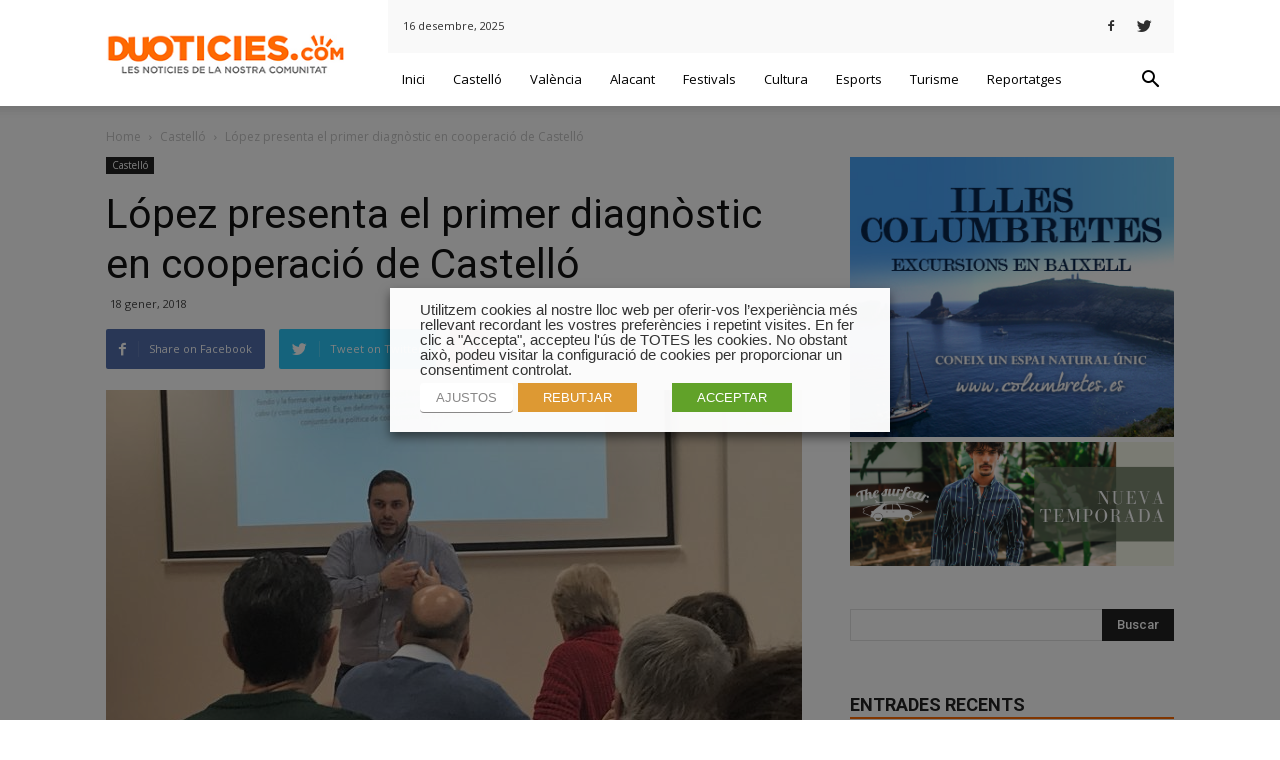

--- FILE ---
content_type: text/html; charset=UTF-8
request_url: https://www.duoticies.com/lopez-presenta-el-primer-diagnostic-en-cooperacio-de-castello/
body_size: 22330
content:
<!doctype html >
<!--[if IE 8]>    <html class="ie8" lang="en"> <![endif]-->
<!--[if IE 9]>    <html class="ie9" lang="en"> <![endif]-->
<!--[if gt IE 8]><!--> <html lang="ca"> <!--<![endif]-->
<head>
    <title>López presenta el primer diagnòstic en cooperació de Castelló | Duoticies</title>
    <meta charset="UTF-8" />
    <meta name="viewport" content="width=device-width, initial-scale=1.0">
    <link rel="pingback" href="https://www.duoticies.com/xmlrpc.php" />
    <meta property="og:image" content="https://www.duoticies.com/wp-content/uploads/2018/01/lopez-presenta-primer-diagnostic-cooperacio-castello.jpg" /><link rel="icon" type="image/png" href="https://www.duoticies.com/wp-content/uploads/2018/03/duotonocomunicacion-fav.jpg">
<!-- All in One SEO Pack 2.4.3 by Michael Torbert of Semper Fi Web Designob_start_detected [-1,-1] -->
<meta name="description"  content="El regidor de Benestar Social i Dependència, José Luis López, ha agraït la participació que han fet possible l&#039;elaboració del Diagnòstic de la Cooperació al" />

<link rel="canonical" href="https://www.duoticies.com/lopez-presenta-el-primer-diagnostic-en-cooperacio-de-castello/" />
			<script type="text/javascript" >
				window.ga=window.ga||function(){(ga.q=ga.q||[]).push(arguments)};ga.l=+new Date;
				ga('create', 'UA-6106900-60', 'auto');
				// Plugins
				
				ga('send', 'pageview');
			</script>
			<script async src="https://www.google-analytics.com/analytics.js"></script>
			<!-- /all in one seo pack -->
<link rel='dns-prefetch' href='//fonts.googleapis.com' />
<link rel='dns-prefetch' href='//s.w.org' />
<link rel="alternate" type="application/rss+xml" title="Duoticies &raquo; canal d&#039;informació" href="https://www.duoticies.com/feed/" />
<link rel="alternate" type="application/rss+xml" title="Duoticies &raquo; Canal dels comentaris" href="https://www.duoticies.com/comments/feed/" />
<link rel="alternate" type="application/rss+xml" title="Duoticies &raquo; López presenta el primer diagnòstic en cooperació de Castelló Canal dels comentaris" href="https://www.duoticies.com/lopez-presenta-el-primer-diagnostic-en-cooperacio-de-castello/feed/" />
		<script type="text/javascript">
			window._wpemojiSettings = {"baseUrl":"https:\/\/s.w.org\/images\/core\/emoji\/11\/72x72\/","ext":".png","svgUrl":"https:\/\/s.w.org\/images\/core\/emoji\/11\/svg\/","svgExt":".svg","source":{"concatemoji":"https:\/\/www.duoticies.com\/wp-includes\/js\/wp-emoji-release.min.js?ver=4.9.28"}};
			!function(e,a,t){var n,r,o,i=a.createElement("canvas"),p=i.getContext&&i.getContext("2d");function s(e,t){var a=String.fromCharCode;p.clearRect(0,0,i.width,i.height),p.fillText(a.apply(this,e),0,0);e=i.toDataURL();return p.clearRect(0,0,i.width,i.height),p.fillText(a.apply(this,t),0,0),e===i.toDataURL()}function c(e){var t=a.createElement("script");t.src=e,t.defer=t.type="text/javascript",a.getElementsByTagName("head")[0].appendChild(t)}for(o=Array("flag","emoji"),t.supports={everything:!0,everythingExceptFlag:!0},r=0;r<o.length;r++)t.supports[o[r]]=function(e){if(!p||!p.fillText)return!1;switch(p.textBaseline="top",p.font="600 32px Arial",e){case"flag":return s([55356,56826,55356,56819],[55356,56826,8203,55356,56819])?!1:!s([55356,57332,56128,56423,56128,56418,56128,56421,56128,56430,56128,56423,56128,56447],[55356,57332,8203,56128,56423,8203,56128,56418,8203,56128,56421,8203,56128,56430,8203,56128,56423,8203,56128,56447]);case"emoji":return!s([55358,56760,9792,65039],[55358,56760,8203,9792,65039])}return!1}(o[r]),t.supports.everything=t.supports.everything&&t.supports[o[r]],"flag"!==o[r]&&(t.supports.everythingExceptFlag=t.supports.everythingExceptFlag&&t.supports[o[r]]);t.supports.everythingExceptFlag=t.supports.everythingExceptFlag&&!t.supports.flag,t.DOMReady=!1,t.readyCallback=function(){t.DOMReady=!0},t.supports.everything||(n=function(){t.readyCallback()},a.addEventListener?(a.addEventListener("DOMContentLoaded",n,!1),e.addEventListener("load",n,!1)):(e.attachEvent("onload",n),a.attachEvent("onreadystatechange",function(){"complete"===a.readyState&&t.readyCallback()})),(n=t.source||{}).concatemoji?c(n.concatemoji):n.wpemoji&&n.twemoji&&(c(n.twemoji),c(n.wpemoji)))}(window,document,window._wpemojiSettings);
		</script>
		<style type="text/css">
img.wp-smiley,
img.emoji {
	display: inline !important;
	border: none !important;
	box-shadow: none !important;
	height: 1em !important;
	width: 1em !important;
	margin: 0 .07em !important;
	vertical-align: -0.1em !important;
	background: none !important;
	padding: 0 !important;
}
</style>
<link rel='stylesheet' id='cookie-law-info-css'  href='https://www.duoticies.com/wp-content/plugins/webtoffee-gdpr-cookie-consent/public/css/cookie-law-info-public.css?ver=2.3.0' type='text/css' media='all' />
<link rel='stylesheet' id='cookie-law-info-gdpr-css'  href='https://www.duoticies.com/wp-content/plugins/webtoffee-gdpr-cookie-consent/public/css/cookie-law-info-gdpr.css?ver=2.3.0' type='text/css' media='all' />
<link rel='stylesheet' id='google-fonts-style-css'  href='https://fonts.googleapis.com/css?family=Open+Sans%3A300italic%2C400%2C400italic%2C600%2C600italic%2C700%7CRoboto%3A300%2C400%2C400italic%2C500%2C500italic%2C700%2C900&#038;ver=8.2' type='text/css' media='all' />
<link rel='stylesheet' id='td-theme-css'  href='https://www.duoticies.com/wp-content/themes/Newspaper/style.css?ver=8.2' type='text/css' media='all' />
<link rel='stylesheet' id='td-theme-demo-style-css'  href='https://www.duoticies.com/wp-content/themes/Newspaper/includes/demos/magazine/demo_style.css?ver=8.2' type='text/css' media='all' />
<script type='text/javascript' src='https://www.duoticies.com/wp-includes/js/jquery/jquery.js?ver=1.12.4'></script>
<script type='text/javascript' src='https://www.duoticies.com/wp-includes/js/jquery/jquery-migrate.min.js?ver=1.4.1'></script>
<script type='text/javascript'>
/* <![CDATA[ */
var Cli_Data = {"nn_cookie_ids":["_gid","_gat","_ga"],"non_necessary_cookies":{"analitica":["_gid","_ga"],"rendiment":["_gat"]},"cookielist":{"necessary":{"0":{"ID":140598,"post_author":"1","post_date":"2020-11-10 06:03:12","post_date_gmt":"2020-11-10 06:03:12","post_content":"Aquesta cookie la defineix el connector de consentiment de cookies de GDPR. Les cookies s\u2019utilitzen per emmagatzemar el consentiment de l\u2019usuari per a les cookies de la categoria \u201cNecess\u00e0ries\u201d.","post_title":"cookielawinfo-checkbox-necessary","post_excerpt":"","post_status":"publish","comment_status":"closed","ping_status":"closed","post_password":"","post_name":"cookielawinfo-checkbox-necessary","to_ping":"","pinged":"","post_modified":"2020-11-10 07:45:51","post_modified_gmt":"2020-11-10 07:45:51","post_content_filtered":"","post_parent":0,"guid":"https:\/\/www.duoticies.com\/cookielawinfo\/cookielawinfo-checkbox-necessary\/","menu_order":0,"post_type":"cookielawinfo","post_mime_type":"","comment_count":"0","filter":"raw"},"1":{"ID":140599,"post_author":"1","post_date":"2020-11-10 06:03:12","post_date_gmt":"2020-11-10 06:03:12","post_content":"Aquesta cookie la defineix el connector de consentiment de cookies de GDPR. Les cookies s'utilitzen per emmagatzemar el consentiment de l'usuari per a les cookies de la categoria \"No necess\u00e0ries\".","post_title":"cookielawinfo-checkbox-non-necessary","post_excerpt":"","post_status":"publish","comment_status":"closed","ping_status":"closed","post_password":"","post_name":"cookielawinfo-checkbox-non-necessary","to_ping":"","pinged":"","post_modified":"2020-11-10 07:46:03","post_modified_gmt":"2020-11-10 07:46:03","post_content_filtered":"","post_parent":0,"guid":"https:\/\/www.duoticies.com\/cookielawinfo\/cookielawinfo-checkbox-non-necessary\/","menu_order":0,"post_type":"cookielawinfo","post_mime_type":"","comment_count":"0","filter":"raw"},"2":{"ID":140597,"post_author":"1","post_date":"2020-11-10 06:03:11","post_date_gmt":"2020-11-10 06:03:11","post_content":"La cookie la defineix el connector de consentiment de cookies de GDPR i s\u2019utilitza per emmagatzemar si l\u2019usuari ha consentit o no l\u2019\u00fas de cookies. No emmagatzema cap dada personal.","post_title":"viewed_cookie_policy","post_excerpt":"","post_status":"publish","comment_status":"closed","ping_status":"closed","post_password":"","post_name":"viewed_cookie_policy","to_ping":"","pinged":"","post_modified":"2020-11-10 07:46:14","post_modified_gmt":"2020-11-10 07:46:14","post_content_filtered":"","post_parent":0,"guid":"https:\/\/www.duoticies.com\/cookielawinfo\/viewed_cookie_policy\/","menu_order":0,"post_type":"cookielawinfo","post_mime_type":"","comment_count":"0","filter":"raw"},"term_id":377,"name":"Necess\u00e0ries","loadonstart":0,"defaultstate":"enabled","ccpa_optout":0},"analitica":{"0":{"ID":140611,"post_author":"1","post_date":"2020-11-10 07:44:45","post_date_gmt":"2020-11-10 07:44:45","post_content":"Aquesta cookie \u00e9s instal\u00b7lada per Google Analytics. La cookie s\u2019utilitza per emmagatzemar informaci\u00f3 sobre com els visitants utilitzen un lloc web i ajuda a crear un informe d\u2019an\u00e0lisi de com est\u00e0 funcionant el lloc web. Les dades recopilades, inclosos el nombre de visitants, la font d\u2019on han vingut, i les p\u00e0gines visitats de forma an\u00f2nima.","post_title":"_gid","post_excerpt":"_gid","post_status":"publish","comment_status":"closed","ping_status":"closed","post_password":"","post_name":"_gid","to_ping":"","pinged":"","post_modified":"2020-11-10 07:45:21","post_modified_gmt":"2020-11-10 07:45:21","post_content_filtered":"","post_parent":0,"guid":"https:\/\/www.duoticies.com\/cookielawinfo\/_gid\/","menu_order":0,"post_type":"cookielawinfo","post_mime_type":"","comment_count":"0","filter":"raw"},"1":{"ID":140610,"post_author":"1","post_date":"2020-11-10 07:44:44","post_date_gmt":"2020-11-10 07:44:44","post_content":"Aquesta cookie \u00e9s instal\u00b7lada per Google Analytics. La cookie s\u2019utilitza per calcular dades de visitants, sessions, camapign i fer un seguiment de l\u2019\u00fas del lloc per a l\u2019informe d\u2019an\u00e0lisi del lloc. Les cookies emmagatzemen informaci\u00f3 de forma an\u00f2nima i assignen un n\u00famero generat aleat\u00f2riament per identificar visitants \u00fanics.","post_title":"_ga","post_excerpt":"_ga","post_status":"publish","comment_status":"closed","ping_status":"closed","post_password":"","post_name":"_ga","to_ping":"","pinged":"","post_modified":"2020-11-10 07:45:41","post_modified_gmt":"2020-11-10 07:45:41","post_content_filtered":"","post_parent":0,"guid":"https:\/\/www.duoticies.com\/cookielawinfo\/_ga\/","menu_order":0,"post_type":"cookielawinfo","post_mime_type":"","comment_count":"0","filter":"raw"},"term_id":379,"name":"Anal\u00edtica","loadonstart":0,"defaultstate":"enabled","ccpa_optout":0},"rendiment":{"0":{"ID":140612,"post_author":"1","post_date":"2020-11-10 07:44:45","post_date_gmt":"2020-11-10 07:44:45","post_content":"Google Universal Analytics instal\u00b7la aquestes galetes per restringir la taxa de sol\u00b7licituds per limitar la recopilaci\u00f3 de dades en llocs de gran tr\u00e0nsit.","post_title":"_gat","post_excerpt":"_gat","post_status":"publish","comment_status":"closed","ping_status":"closed","post_password":"","post_name":"_gat","to_ping":"","pinged":"","post_modified":"2020-11-10 07:45:32","post_modified_gmt":"2020-11-10 07:45:32","post_content_filtered":"","post_parent":0,"guid":"https:\/\/www.duoticies.com\/cookielawinfo\/_gat\/","menu_order":0,"post_type":"cookielawinfo","post_mime_type":"","comment_count":"0","filter":"raw"},"term_id":380,"name":"Rendiment","loadonstart":0,"defaultstate":"enabled","ccpa_optout":0}},"ajax_url":"https:\/\/www.duoticies.com\/wp-admin\/admin-ajax.php","current_lang":"ca","security":"378f3d497d","eu_countries":["GB"],"geoIP":"disabled","consentVersion":"1","strictlyEnabled":["necessary","obligatoire"],"cookieDomain":"","privacy_length":"250","ccpaEnabled":"","ccpaRegionBased":"","ccpaBarEnabled":"","ccpaType":"gdpr"};
var log_object = {"ajax_url":"https:\/\/www.duoticies.com\/wp-admin\/admin-ajax.php"};
/* ]]> */
</script>
<script type='text/javascript' src='https://www.duoticies.com/wp-content/plugins/webtoffee-gdpr-cookie-consent/public/js/cookie-law-info-public.js?ver=2.3.0'></script>
<link rel='https://api.w.org/' href='https://www.duoticies.com/wp-json/' />
<link rel="EditURI" type="application/rsd+xml" title="RSD" href="https://www.duoticies.com/xmlrpc.php?rsd" />
<link rel="wlwmanifest" type="application/wlwmanifest+xml" href="https://www.duoticies.com/wp-includes/wlwmanifest.xml" /> 
<link rel='prev' title='L&#8217;Ajuntament col·labora amb la AECC en la II Marxa contra el Càncer ‘Ciutat de Castelló’' href='https://www.duoticies.com/lajuntament-collabora-amb-la-aecc-en-la-ii-marxa-contra-el-cancer-ciutat-de-castello/' />
<link rel='next' title='El Planetari incrementa el nombre de visites un 106% des del 2012' href='https://www.duoticies.com/el-planetari-incrementa-el-nombre-de-visites-un-106-des-del-2012/' />
<meta name="generator" content="WordPress 4.9.28" />
<link rel='shortlink' href='https://www.duoticies.com/?p=135325' />
<link rel="alternate" type="application/json+oembed" href="https://www.duoticies.com/wp-json/oembed/1.0/embed?url=https%3A%2F%2Fwww.duoticies.com%2Flopez-presenta-el-primer-diagnostic-en-cooperacio-de-castello%2F" />
<link rel="alternate" type="text/xml+oembed" href="https://www.duoticies.com/wp-json/oembed/1.0/embed?url=https%3A%2F%2Fwww.duoticies.com%2Flopez-presenta-el-primer-diagnostic-en-cooperacio-de-castello%2F&#038;format=xml" />

<!-- This site is using AdRotate v4.8 to display their advertisements - https://ajdg.solutions/products/adrotate-for-wordpress/ -->
	<style id="tdw-css-placeholder"></style>			<script>
				window.tdwGlobal = {"adminUrl":"https:\/\/www.duoticies.com\/wp-admin\/","wpRestNonce":"c6840bb6c9","wpRestUrl":"https:\/\/www.duoticies.com\/wp-json\/","permalinkStructure":"\/%postname%\/"};
			</script>
			<!--[if lt IE 9]><script src="https://html5shim.googlecode.com/svn/trunk/html5.js"></script><![endif]-->
    
<!-- JS generated by theme -->

<script>
    
    

	    var tdBlocksArray = []; //here we store all the items for the current page

	    //td_block class - each ajax block uses a object of this class for requests
	    function tdBlock() {
		    this.id = '';
		    this.block_type = 1; //block type id (1-234 etc)
		    this.atts = '';
		    this.td_column_number = '';
		    this.td_current_page = 1; //
		    this.post_count = 0; //from wp
		    this.found_posts = 0; //from wp
		    this.max_num_pages = 0; //from wp
		    this.td_filter_value = ''; //current live filter value
		    this.is_ajax_running = false;
		    this.td_user_action = ''; // load more or infinite loader (used by the animation)
		    this.header_color = '';
		    this.ajax_pagination_infinite_stop = ''; //show load more at page x
	    }


        // td_js_generator - mini detector
        (function(){
            var htmlTag = document.getElementsByTagName("html")[0];

            if ( navigator.userAgent.indexOf("MSIE 10.0") > -1 ) {
                htmlTag.className += ' ie10';
            }

            if ( !!navigator.userAgent.match(/Trident.*rv\:11\./) ) {
                htmlTag.className += ' ie11';
            }

            if ( /(iPad|iPhone|iPod)/g.test(navigator.userAgent) ) {
                htmlTag.className += ' td-md-is-ios';
            }

            var user_agent = navigator.userAgent.toLowerCase();
            if ( user_agent.indexOf("android") > -1 ) {
                htmlTag.className += ' td-md-is-android';
            }

            if ( -1 !== navigator.userAgent.indexOf('Mac OS X')  ) {
                htmlTag.className += ' td-md-is-os-x';
            }

            if ( /chrom(e|ium)/.test(navigator.userAgent.toLowerCase()) ) {
               htmlTag.className += ' td-md-is-chrome';
            }

            if ( -1 !== navigator.userAgent.indexOf('Firefox') ) {
                htmlTag.className += ' td-md-is-firefox';
            }

            if ( -1 !== navigator.userAgent.indexOf('Safari') && -1 === navigator.userAgent.indexOf('Chrome') ) {
                htmlTag.className += ' td-md-is-safari';
            }

            if( -1 !== navigator.userAgent.indexOf('IEMobile') ){
                htmlTag.className += ' td-md-is-iemobile';
            }

        })();




        var tdLocalCache = {};

        ( function () {
            "use strict";

            tdLocalCache = {
                data: {},
                remove: function (resource_id) {
                    delete tdLocalCache.data[resource_id];
                },
                exist: function (resource_id) {
                    return tdLocalCache.data.hasOwnProperty(resource_id) && tdLocalCache.data[resource_id] !== null;
                },
                get: function (resource_id) {
                    return tdLocalCache.data[resource_id];
                },
                set: function (resource_id, cachedData) {
                    tdLocalCache.remove(resource_id);
                    tdLocalCache.data[resource_id] = cachedData;
                }
            };
        })();

    
    
var td_viewport_interval_list=[{"limitBottom":767,"sidebarWidth":228},{"limitBottom":1018,"sidebarWidth":300},{"limitBottom":1140,"sidebarWidth":324}];
var tds_general_modal_image="yes";
var td_ajax_url="https:\/\/www.duoticies.com\/wp-admin\/admin-ajax.php?td_theme_name=Newspaper&v=8.2";
var td_get_template_directory_uri="https:\/\/www.duoticies.com\/wp-content\/themes\/Newspaper";
var tds_snap_menu="smart_snap_always";
var tds_logo_on_sticky="show";
var tds_header_style="8";
var td_please_wait="Please wait...";
var td_email_user_pass_incorrect="User or password incorrect!";
var td_email_user_incorrect="Email or username incorrect!";
var td_email_incorrect="Email incorrect!";
var tds_more_articles_on_post_enable="";
var tds_more_articles_on_post_time_to_wait="";
var tds_more_articles_on_post_pages_distance_from_top=0;
var tds_theme_color_site_wide="#fe6a00";
var tds_smart_sidebar="enabled";
var tdThemeName="Newspaper";
var td_magnific_popup_translation_tPrev="Previous (Left arrow key)";
var td_magnific_popup_translation_tNext="Next (Right arrow key)";
var td_magnific_popup_translation_tCounter="%curr% of %total%";
var td_magnific_popup_translation_ajax_tError="The content from %url% could not be loaded.";
var td_magnific_popup_translation_image_tError="The image #%curr% could not be loaded.";
var tdDateNamesI18n={"month_names":["gener","febrer","mar\u00e7","abril","maig","juny","juliol","agost","setembre","octubre","novembre","desembre"],"month_names_short":["gen.","febr.","mar\u00e7","abr.","maig","juny","jul.","ag.","set.","oct.","nov.","des."],"day_names":["diumenge","dilluns","dimarts","dimecres","dijous","divendres","dissabte"],"day_names_short":["dg.","dl.","dt.","dc.","dj.","dv.","ds."]};
var td_ad_background_click_link="";
var td_ad_background_click_target="";
</script>


<!-- Header style compiled by theme -->

<style>
    
.td-header-wrap .black-menu .sf-menu > .current-menu-item > a,
    .td-header-wrap .black-menu .sf-menu > .current-menu-ancestor > a,
    .td-header-wrap .black-menu .sf-menu > .current-category-ancestor > a,
    .td-header-wrap .black-menu .sf-menu > li > a:hover,
    .td-header-wrap .black-menu .sf-menu > .sfHover > a,
    .td-header-style-12 .td-header-menu-wrap-full,
    .sf-menu > .current-menu-item > a:after,
    .sf-menu > .current-menu-ancestor > a:after,
    .sf-menu > .current-category-ancestor > a:after,
    .sf-menu > li:hover > a:after,
    .sf-menu > .sfHover > a:after,
    .td-header-style-12 .td-affix,
    .header-search-wrap .td-drop-down-search:after,
    .header-search-wrap .td-drop-down-search .btn:hover,
    input[type=submit]:hover,
    .td-read-more a,
    .td-post-category:hover,
    .td-grid-style-1.td-hover-1 .td-big-grid-post:hover .td-post-category,
    .td-grid-style-5.td-hover-1 .td-big-grid-post:hover .td-post-category,
    .td_top_authors .td-active .td-author-post-count,
    .td_top_authors .td-active .td-author-comments-count,
    .td_top_authors .td_mod_wrap:hover .td-author-post-count,
    .td_top_authors .td_mod_wrap:hover .td-author-comments-count,
    .td-404-sub-sub-title a:hover,
    .td-search-form-widget .wpb_button:hover,
    .td-rating-bar-wrap div,
    .td_category_template_3 .td-current-sub-category,
    .dropcap,
    .td_wrapper_video_playlist .td_video_controls_playlist_wrapper,
    .wpb_default,
    .wpb_default:hover,
    .td-left-smart-list:hover,
    .td-right-smart-list:hover,
    .woocommerce-checkout .woocommerce input.button:hover,
    .woocommerce-page .woocommerce a.button:hover,
    .woocommerce-account div.woocommerce .button:hover,
    #bbpress-forums button:hover,
    .bbp_widget_login .button:hover,
    .td-footer-wrapper .td-post-category,
    .td-footer-wrapper .widget_product_search input[type="submit"]:hover,
    .woocommerce .product a.button:hover,
    .woocommerce .product #respond input#submit:hover,
    .woocommerce .checkout input#place_order:hover,
    .woocommerce .woocommerce.widget .button:hover,
    .single-product .product .summary .cart .button:hover,
    .woocommerce-cart .woocommerce table.cart .button:hover,
    .woocommerce-cart .woocommerce .shipping-calculator-form .button:hover,
    .td-next-prev-wrap a:hover,
    .td-load-more-wrap a:hover,
    .td-post-small-box a:hover,
    .page-nav .current,
    .page-nav:first-child > div,
    .td_category_template_8 .td-category-header .td-category a.td-current-sub-category,
    .td_category_template_4 .td-category-siblings .td-category a:hover,
    #bbpress-forums .bbp-pagination .current,
    #bbpress-forums #bbp-single-user-details #bbp-user-navigation li.current a,
    .td-theme-slider:hover .slide-meta-cat a,
    a.vc_btn-black:hover,
    .td-trending-now-wrapper:hover .td-trending-now-title,
    .td-scroll-up,
    .td-smart-list-button:hover,
    .td-weather-information:before,
    .td-weather-week:before,
    .td_block_exchange .td-exchange-header:before,
    .td_block_big_grid_9.td-grid-style-1 .td-post-category,
    .td_block_big_grid_9.td-grid-style-5 .td-post-category,
    .td-grid-style-6.td-hover-1 .td-module-thumb:after,
    .td-pulldown-syle-2 .td-subcat-dropdown ul:after,
    .td_block_template_9 .td-block-title:after,
    .td_block_template_15 .td-block-title:before {
        background-color: #fe6a00;
    }

    .global-block-template-4 .td-related-title .td-cur-simple-item:before {
        border-color: #fe6a00 transparent transparent transparent !important;
    }

    .woocommerce .woocommerce-message .button:hover,
    .woocommerce .woocommerce-error .button:hover,
    .woocommerce .woocommerce-info .button:hover,
    .global-block-template-4 .td-related-title .td-cur-simple-item,
    .global-block-template-3 .td-related-title .td-cur-simple-item,
    .global-block-template-9 .td-related-title:after {
        background-color: #fe6a00 !important;
    }

    .woocommerce .product .onsale,
    .woocommerce.widget .ui-slider .ui-slider-handle {
        background: none #fe6a00;
    }

    .woocommerce.widget.widget_layered_nav_filters ul li a {
        background: none repeat scroll 0 0 #fe6a00 !important;
    }

    a,
    cite a:hover,
    .td_mega_menu_sub_cats .cur-sub-cat,
    .td-mega-span h3 a:hover,
    .td_mod_mega_menu:hover .entry-title a,
    .header-search-wrap .result-msg a:hover,
    .top-header-menu li a:hover,
    .top-header-menu .current-menu-item > a,
    .top-header-menu .current-menu-ancestor > a,
    .top-header-menu .current-category-ancestor > a,
    .td-social-icon-wrap > a:hover,
    .td-header-sp-top-widget .td-social-icon-wrap a:hover,
    .td-page-content blockquote p,
    .td-post-content blockquote p,
    .mce-content-body blockquote p,
    .comment-content blockquote p,
    .wpb_text_column blockquote p,
    .td_block_text_with_title blockquote p,
    .td_module_wrap:hover .entry-title a,
    .td-subcat-filter .td-subcat-list a:hover,
    .td-subcat-filter .td-subcat-dropdown a:hover,
    .td_quote_on_blocks,
    .dropcap2,
    .dropcap3,
    .td_top_authors .td-active .td-authors-name a,
    .td_top_authors .td_mod_wrap:hover .td-authors-name a,
    .td-post-next-prev-content a:hover,
    .author-box-wrap .td-author-social a:hover,
    .td-author-name a:hover,
    .td-author-url a:hover,
    .td_mod_related_posts:hover h3 > a,
    .td-post-template-11 .td-related-title .td-related-left:hover,
    .td-post-template-11 .td-related-title .td-related-right:hover,
    .td-post-template-11 .td-related-title .td-cur-simple-item,
    .td-post-template-11 .td_block_related_posts .td-next-prev-wrap a:hover,
    .comment-reply-link:hover,
    .logged-in-as a:hover,
    #cancel-comment-reply-link:hover,
    .td-search-query,
    .td-category-header .td-pulldown-category-filter-link:hover,
    .td-category-siblings .td-subcat-dropdown a:hover,
    .td-category-siblings .td-subcat-dropdown a.td-current-sub-category,
    .widget a:hover,
    .td_wp_recentcomments a:hover,
    .archive .widget_archive .current,
    .archive .widget_archive .current a,
    .widget_calendar tfoot a:hover,
    .woocommerce a.added_to_cart:hover,
    .woocommerce-account .woocommerce-MyAccount-navigation a:hover,
    #bbpress-forums li.bbp-header .bbp-reply-content span a:hover,
    #bbpress-forums .bbp-forum-freshness a:hover,
    #bbpress-forums .bbp-topic-freshness a:hover,
    #bbpress-forums .bbp-forums-list li a:hover,
    #bbpress-forums .bbp-forum-title:hover,
    #bbpress-forums .bbp-topic-permalink:hover,
    #bbpress-forums .bbp-topic-started-by a:hover,
    #bbpress-forums .bbp-topic-started-in a:hover,
    #bbpress-forums .bbp-body .super-sticky li.bbp-topic-title .bbp-topic-permalink,
    #bbpress-forums .bbp-body .sticky li.bbp-topic-title .bbp-topic-permalink,
    .widget_display_replies .bbp-author-name,
    .widget_display_topics .bbp-author-name,
    .footer-text-wrap .footer-email-wrap a,
    .td-subfooter-menu li a:hover,
    .footer-social-wrap a:hover,
    a.vc_btn-black:hover,
    .td-smart-list-dropdown-wrap .td-smart-list-button:hover,
    .td_module_17 .td-read-more a:hover,
    .td_module_18 .td-read-more a:hover,
    .td_module_19 .td-post-author-name a:hover,
    .td-instagram-user a,
    .td-pulldown-syle-2 .td-subcat-dropdown:hover .td-subcat-more span,
    .td-pulldown-syle-2 .td-subcat-dropdown:hover .td-subcat-more i,
    .td-pulldown-syle-3 .td-subcat-dropdown:hover .td-subcat-more span,
    .td-pulldown-syle-3 .td-subcat-dropdown:hover .td-subcat-more i,
    .td-block-title-wrap .td-wrapper-pulldown-filter .td-pulldown-filter-display-option:hover,
    .td-block-title-wrap .td-wrapper-pulldown-filter .td-pulldown-filter-display-option:hover i,
    .td-block-title-wrap .td-wrapper-pulldown-filter .td-pulldown-filter-link:hover,
    .td-block-title-wrap .td-wrapper-pulldown-filter .td-pulldown-filter-item .td-cur-simple-item,
    .global-block-template-2 .td-related-title .td-cur-simple-item,
    .global-block-template-5 .td-related-title .td-cur-simple-item,
    .global-block-template-6 .td-related-title .td-cur-simple-item,
    .global-block-template-7 .td-related-title .td-cur-simple-item,
    .global-block-template-8 .td-related-title .td-cur-simple-item,
    .global-block-template-9 .td-related-title .td-cur-simple-item,
    .global-block-template-10 .td-related-title .td-cur-simple-item,
    .global-block-template-11 .td-related-title .td-cur-simple-item,
    .global-block-template-12 .td-related-title .td-cur-simple-item,
    .global-block-template-13 .td-related-title .td-cur-simple-item,
    .global-block-template-14 .td-related-title .td-cur-simple-item,
    .global-block-template-15 .td-related-title .td-cur-simple-item,
    .global-block-template-16 .td-related-title .td-cur-simple-item,
    .global-block-template-17 .td-related-title .td-cur-simple-item,
    .td-theme-wrap .sf-menu ul .td-menu-item > a:hover,
    .td-theme-wrap .sf-menu ul .sfHover > a,
    .td-theme-wrap .sf-menu ul .current-menu-ancestor > a,
    .td-theme-wrap .sf-menu ul .current-category-ancestor > a,
    .td-theme-wrap .sf-menu ul .current-menu-item > a,
    .td_outlined_btn {
        color: #fe6a00;
    }

    a.vc_btn-black.vc_btn_square_outlined:hover,
    a.vc_btn-black.vc_btn_outlined:hover,
    .td-mega-menu-page .wpb_content_element ul li a:hover,
    .td-theme-wrap .td-aj-search-results .td_module_wrap:hover .entry-title a,
    .td-theme-wrap .header-search-wrap .result-msg a:hover {
        color: #fe6a00 !important;
    }

    .td-next-prev-wrap a:hover,
    .td-load-more-wrap a:hover,
    .td-post-small-box a:hover,
    .page-nav .current,
    .page-nav:first-child > div,
    .td_category_template_8 .td-category-header .td-category a.td-current-sub-category,
    .td_category_template_4 .td-category-siblings .td-category a:hover,
    #bbpress-forums .bbp-pagination .current,
    .post .td_quote_box,
    .page .td_quote_box,
    a.vc_btn-black:hover,
    .td_block_template_5 .td-block-title > *,
    .td_outlined_btn {
        border-color: #fe6a00;
    }

    .td_wrapper_video_playlist .td_video_currently_playing:after {
        border-color: #fe6a00 !important;
    }

    .header-search-wrap .td-drop-down-search:before {
        border-color: transparent transparent #fe6a00 transparent;
    }

    .block-title > span,
    .block-title > a,
    .block-title > label,
    .widgettitle,
    .widgettitle:after,
    .td-trending-now-title,
    .td-trending-now-wrapper:hover .td-trending-now-title,
    .wpb_tabs li.ui-tabs-active a,
    .wpb_tabs li:hover a,
    .vc_tta-container .vc_tta-color-grey.vc_tta-tabs-position-top.vc_tta-style-classic .vc_tta-tabs-container .vc_tta-tab.vc_active > a,
    .vc_tta-container .vc_tta-color-grey.vc_tta-tabs-position-top.vc_tta-style-classic .vc_tta-tabs-container .vc_tta-tab:hover > a,
    .td_block_template_1 .td-related-title .td-cur-simple-item,
    .woocommerce .product .products h2:not(.woocommerce-loop-product__title),
    .td-subcat-filter .td-subcat-dropdown:hover .td-subcat-more, 
    .td_3D_btn,
    .td_shadow_btn,
    .td_default_btn,
    .td_round_btn, 
    .td_outlined_btn:hover {
    	background-color: #fe6a00;
    }

    .woocommerce div.product .woocommerce-tabs ul.tabs li.active {
    	background-color: #fe6a00 !important;
    }

    .block-title,
    .td_block_template_1 .td-related-title,
    .wpb_tabs .wpb_tabs_nav,
    .vc_tta-container .vc_tta-color-grey.vc_tta-tabs-position-top.vc_tta-style-classic .vc_tta-tabs-container,
    .woocommerce div.product .woocommerce-tabs ul.tabs:before {
        border-color: #fe6a00;
    }
    .td_block_wrap .td-subcat-item a.td-cur-simple-item {
	    color: #fe6a00;
	}


    
    .td-grid-style-4 .entry-title
    {
        background-color: rgba(254, 106, 0, 0.7);
    }

    
    .td-theme-wrap .block-title > span,
    .td-theme-wrap .block-title > span > a,
    .td-theme-wrap .widget_rss .block-title .rsswidget,
    .td-theme-wrap .block-title > a,
    .widgettitle,
    .widgettitle > a,
    .td-trending-now-title,
    .wpb_tabs li.ui-tabs-active a,
    .wpb_tabs li:hover a,
    .vc_tta-container .vc_tta-color-grey.vc_tta-tabs-position-top.vc_tta-style-classic .vc_tta-tabs-container .vc_tta-tab.vc_active > a,
    .vc_tta-container .vc_tta-color-grey.vc_tta-tabs-position-top.vc_tta-style-classic .vc_tta-tabs-container .vc_tta-tab:hover > a,
    .td-related-title .td-cur-simple-item,
    .woocommerce div.product .woocommerce-tabs ul.tabs li.active,
    .woocommerce .product .products h2:not(.woocommerce-loop-product__title),
    .td-theme-wrap .td_block_template_2 .td-block-title > *,
    .td-theme-wrap .td_block_template_3 .td-block-title > *,
    .td-theme-wrap .td_block_template_4 .td-block-title > *,
    .td-theme-wrap .td_block_template_5 .td-block-title > *,
    .td-theme-wrap .td_block_template_6 .td-block-title > *,
    .td-theme-wrap .td_block_template_6 .td-block-title:before,
    .td-theme-wrap .td_block_template_7 .td-block-title > *,
    .td-theme-wrap .td_block_template_8 .td-block-title > *,
    .td-theme-wrap .td_block_template_9 .td-block-title > *,
    .td-theme-wrap .td_block_template_10 .td-block-title > *,
    .td-theme-wrap .td_block_template_11 .td-block-title > *,
    .td-theme-wrap .td_block_template_12 .td-block-title > *,
    .td-theme-wrap .td_block_template_13 .td-block-title > span,
    .td-theme-wrap .td_block_template_13 .td-block-title > a,
    .td-theme-wrap .td_block_template_14 .td-block-title > *,
    .td-theme-wrap .td_block_template_14 .td-block-title-wrap .td-wrapper-pulldown-filter .td-pulldown-filter-display-option,
    .td-theme-wrap .td_block_template_14 .td-block-title-wrap .td-wrapper-pulldown-filter .td-pulldown-filter-display-option i,
    .td-theme-wrap .td_block_template_14 .td-block-title-wrap .td-wrapper-pulldown-filter .td-pulldown-filter-display-option:hover,
    .td-theme-wrap .td_block_template_14 .td-block-title-wrap .td-wrapper-pulldown-filter .td-pulldown-filter-display-option:hover i,
    .td-theme-wrap .td_block_template_15 .td-block-title > *,
    .td-theme-wrap .td_block_template_15 .td-block-title-wrap .td-wrapper-pulldown-filter,
    .td-theme-wrap .td_block_template_15 .td-block-title-wrap .td-wrapper-pulldown-filter i,
    .td-theme-wrap .td_block_template_16 .td-block-title > *,
    .td-theme-wrap .td_block_template_17 .td-block-title > * {
    	color: #222222;
    }


    
    .td-header-wrap .td-header-top-menu-full,
    .td-header-wrap .top-header-menu .sub-menu {
        background-color: #f9f9f9;
    }
    .td-header-style-8 .td-header-top-menu-full {
        background-color: transparent;
    }
    .td-header-style-8 .td-header-top-menu-full .td-header-top-menu {
        background-color: #f9f9f9;
        padding-left: 15px;
        padding-right: 15px;
    }

    .td-header-wrap .td-header-top-menu-full .td-header-top-menu,
    .td-header-wrap .td-header-top-menu-full {
        border-bottom: none;
    }


    
    .td-header-top-menu,
    .td-header-top-menu a,
    .td-header-wrap .td-header-top-menu-full .td-header-top-menu,
    .td-header-wrap .td-header-top-menu-full a,
    .td-header-style-8 .td-header-top-menu,
    .td-header-style-8 .td-header-top-menu a {
        color: #2f2f2f;
    }

    
    .top-header-menu .current-menu-item > a,
    .top-header-menu .current-menu-ancestor > a,
    .top-header-menu .current-category-ancestor > a,
    .top-header-menu li a:hover {
        color: #fe6a00;
    }

    
    .td-header-wrap .td-header-sp-top-widget .td-icon-font {
        color: #2f2f2f;
    }

    
    .td-header-wrap .td-header-sp-top-widget i.td-icon-font:hover {
        color: #fe6a00;
    }


    
    .td-header-wrap .td-header-menu-wrap-full,
    .sf-menu > .current-menu-ancestor > a,
    .sf-menu > .current-category-ancestor > a,
    .td-header-menu-wrap.td-affix,
    .td-header-style-3 .td-header-main-menu,
    .td-header-style-3 .td-affix .td-header-main-menu,
    .td-header-style-4 .td-header-main-menu,
    .td-header-style-4 .td-affix .td-header-main-menu,
    .td-header-style-8 .td-header-menu-wrap.td-affix,
    .td-header-style-8 .td-header-top-menu-full {
		background-color: #ffffff;
    }


    .td-boxed-layout .td-header-style-3 .td-header-menu-wrap,
    .td-boxed-layout .td-header-style-4 .td-header-menu-wrap,
    .td-header-style-3 .td_stretch_content .td-header-menu-wrap,
    .td-header-style-4 .td_stretch_content .td-header-menu-wrap {
    	background-color: #ffffff !important;
    }


    @media (min-width: 1019px) {
        .td-header-style-1 .td-header-sp-recs,
        .td-header-style-1 .td-header-sp-logo {
            margin-bottom: 28px;
        }
    }

    @media (min-width: 768px) and (max-width: 1018px) {
        .td-header-style-1 .td-header-sp-recs,
        .td-header-style-1 .td-header-sp-logo {
            margin-bottom: 14px;
        }
    }

    .td-header-style-7 .td-header-top-menu {
        border-bottom: none;
    }


    
    .sf-menu > .current-menu-item > a:after,
    .sf-menu > .current-menu-ancestor > a:after,
    .sf-menu > .current-category-ancestor > a:after,
    .sf-menu > li:hover > a:after,
    .sf-menu > .sfHover > a:after,
    .td_block_mega_menu .td-next-prev-wrap a:hover,
    .td-mega-span .td-post-category:hover,
    .td-header-wrap .black-menu .sf-menu > li > a:hover,
    .td-header-wrap .black-menu .sf-menu > .current-menu-ancestor > a,
    .td-header-wrap .black-menu .sf-menu > .sfHover > a,
    .header-search-wrap .td-drop-down-search:after,
    .header-search-wrap .td-drop-down-search .btn:hover,
    .td-header-wrap .black-menu .sf-menu > .current-menu-item > a,
    .td-header-wrap .black-menu .sf-menu > .current-menu-ancestor > a,
    .td-header-wrap .black-menu .sf-menu > .current-category-ancestor > a {
        background-color: #fe6a00;
    }


    .td_block_mega_menu .td-next-prev-wrap a:hover {
        border-color: #fe6a00;
    }

    .header-search-wrap .td-drop-down-search:before {
        border-color: transparent transparent #fe6a00 transparent;
    }

    .td_mega_menu_sub_cats .cur-sub-cat,
    .td_mod_mega_menu:hover .entry-title a,
    .td-theme-wrap .sf-menu ul .td-menu-item > a:hover,
    .td-theme-wrap .sf-menu ul .sfHover > a,
    .td-theme-wrap .sf-menu ul .current-menu-ancestor > a,
    .td-theme-wrap .sf-menu ul .current-category-ancestor > a,
    .td-theme-wrap .sf-menu ul .current-menu-item > a {
        color: #fe6a00;
    }


    
    .td-header-wrap .td-header-menu-wrap .sf-menu > li > a,
    .td-header-wrap .header-search-wrap .td-icon-search {
        color: #000000;
    }

    
    .td-theme-wrap .sf-menu .td-normal-menu .td-menu-item > a:hover,
    .td-theme-wrap .sf-menu .td-normal-menu .sfHover > a,
    .td-theme-wrap .sf-menu .td-normal-menu .current-menu-ancestor > a,
    .td-theme-wrap .sf-menu .td-normal-menu .current-category-ancestor > a,
    .td-theme-wrap .sf-menu .td-normal-menu .current-menu-item > a {
        color: #fe6a00;
    }

    
    .td-menu-background:before,
    .td-search-background:before {
        background: rgba(69,132,112,0.85);
        background: -moz-linear-gradient(top, rgba(69,132,112,0.85) 0%, rgba(18,129,153,0.85) 100%);
        background: -webkit-gradient(left top, left bottom, color-stop(0%, rgba(69,132,112,0.85)), color-stop(100%, rgba(18,129,153,0.85)));
        background: -webkit-linear-gradient(top, rgba(69,132,112,0.85) 0%, rgba(18,129,153,0.85) 100%);
        background: -o-linear-gradient(top, rgba(69,132,112,0.85) 0%, @mobileu_gradient_two_mob 100%);
        background: -ms-linear-gradient(top, rgba(69,132,112,0.85) 0%, rgba(18,129,153,0.85) 100%);
        background: linear-gradient(to bottom, rgba(69,132,112,0.85) 0%, rgba(18,129,153,0.85) 100%);
        filter: progid:DXImageTransform.Microsoft.gradient( startColorstr='rgba(69,132,112,0.85)', endColorstr='rgba(18,129,153,0.85)', GradientType=0 );
    }

    
    .td-mobile-content .current-menu-item > a,
    .td-mobile-content .current-menu-ancestor > a,
    .td-mobile-content .current-category-ancestor > a,
    #td-mobile-nav .td-menu-login-section a:hover,
    #td-mobile-nav .td-register-section a:hover,
    #td-mobile-nav .td-menu-socials-wrap a:hover i,
    .td-search-close a:hover i {
        color: #e9ed6c;
    }

    
    .white-popup-block:after {
        background: rgba(69,132,112,0.8);
        background: -moz-linear-gradient(45deg, rgba(69,132,112,0.8) 0%, rgba(18,129,153,0.85) 100%);
        background: -webkit-gradient(left bottom, right top, color-stop(0%, rgba(69,132,112,0.8)), color-stop(100%, rgba(18,129,153,0.85)));
        background: -webkit-linear-gradient(45deg, rgba(69,132,112,0.8) 0%, rgba(18,129,153,0.85) 100%);
        background: -o-linear-gradient(45deg, rgba(69,132,112,0.8) 0%, rgba(18,129,153,0.85) 100%);
        background: -ms-linear-gradient(45deg, rgba(69,132,112,0.8) 0%, rgba(18,129,153,0.85) 100%);
        background: linear-gradient(45deg, rgba(69,132,112,0.8) 0%, rgba(18,129,153,0.85) 100%);
        filter: progid:DXImageTransform.Microsoft.gradient( startColorstr='rgba(69,132,112,0.8)', endColorstr='rgba(18,129,153,0.85)', GradientType=0 );
    }


    
    .td-footer-wrapper,
    .td-footer-wrapper .td_block_template_7 .td-block-title > *,
    .td-footer-wrapper .td_block_template_17 .td-block-title,
    .td-footer-wrapper .td-block-title-wrap .td-wrapper-pulldown-filter {
        background-color: #ededed;
    }

    
    .td-footer-wrapper,
    .td-footer-wrapper a,
    .td-footer-wrapper .block-title a,
    .td-footer-wrapper .block-title span,
    .td-footer-wrapper .block-title label,
    .td-footer-wrapper .td-excerpt,
    .td-footer-wrapper .td-post-author-name span,
    .td-footer-wrapper .td-post-date,
    .td-footer-wrapper .td-social-style3 .td_social_type a,
    .td-footer-wrapper .td-social-style3,
    .td-footer-wrapper .td-social-style4 .td_social_type a,
    .td-footer-wrapper .td-social-style4,
    .td-footer-wrapper .td-social-style9,
    .td-footer-wrapper .td-social-style10,
    .td-footer-wrapper .td-social-style2 .td_social_type a,
    .td-footer-wrapper .td-social-style8 .td_social_type a,
    .td-footer-wrapper .td-social-style2 .td_social_type,
    .td-footer-wrapper .td-social-style8 .td_social_type,
    .td-footer-template-13 .td-social-name,
    .td-footer-wrapper .td_block_template_7 .td-block-title > * {
        color: #000000;
    }

    .td-footer-wrapper .widget_calendar th,
    .td-footer-wrapper .widget_calendar td,
    .td-footer-wrapper .td-social-style2 .td_social_type .td-social-box,
    .td-footer-wrapper .td-social-style8 .td_social_type .td-social-box,
    .td-social-style-2 .td-icon-font:after {
        border-color: #000000;
    }

    .td-footer-wrapper .td-module-comments a,
    .td-footer-wrapper .td-post-category,
    .td-footer-wrapper .td-slide-meta .td-post-author-name span,
    .td-footer-wrapper .td-slide-meta .td-post-date {
        color: #fff;
    }

    
    .td-footer-bottom-full .td-container::before {
        background-color: rgba(0, 0, 0, 0.1);
    }

    
    .td-footer-wrapper::before {
        background-size: cover;
    }

    
    .td-footer-wrapper::before {
        opacity: 0.1;
    }



    
    .top-header-menu > li > a,
    .td-weather-top-widget .td-weather-now .td-big-degrees,
    .td-weather-top-widget .td-weather-header .td-weather-city,
    .td-header-sp-top-menu .td_data_time {
        line-height:27px;
	
    }
    
    ul.sf-menu > .td-menu-item > a {
        font-size:13px;
	font-weight:normal;
	text-transform:none;
	
    }
    
    .block-title > span,
    .block-title > a,
    .widgettitle,
    .td-trending-now-title,
    .wpb_tabs li a,
    .vc_tta-container .vc_tta-color-grey.vc_tta-tabs-position-top.vc_tta-style-classic .vc_tta-tabs-container .vc_tta-tab > a,
    .td-theme-wrap .td-related-title a,
    .woocommerce div.product .woocommerce-tabs ul.tabs li a,
    .woocommerce .product .products h2:not(.woocommerce-loop-product__title),
    .td-theme-wrap .td-block-title {
        font-size:18px;
	font-weight:bold;
	text-transform:uppercase;
	
    }
    
    .top-header-menu > li,
    .td-header-sp-top-menu,
    #td-outer-wrap .td-header-sp-top-widget {
        line-height: 27px;
    }



/* Style generated by theme for demo: magazine */

.td-magazine .td-header-style-1 .td-header-gradient::before,
		.td-magazine .td-header-style-1 .td-mega-span .td-post-category:hover,
		.td-magazine .td-header-style-1 .header-search-wrap .td-drop-down-search::after {
			background-color: #fe6a00;
		}

		.td-magazine .td-header-style-1 .td_mod_mega_menu:hover .entry-title a,
		.td-magazine .td-header-style-1 .td_mega_menu_sub_cats .cur-sub-cat,
		.td-magazine .vc_tta-container .vc_tta-color-grey.vc_tta-tabs-position-top.vc_tta-style-classic .vc_tta-tabs-container .vc_tta-tab.vc_active > a,
		.td-magazine .vc_tta-container .vc_tta-color-grey.vc_tta-tabs-position-top.vc_tta-style-classic .vc_tta-tabs-container .vc_tta-tab:hover > a,
		.td-magazine .td_block_template_1 .td-related-title .td-cur-simple-item {
			color: #fe6a00;
		}

		.td-magazine .td-header-style-1 .header-search-wrap .td-drop-down-search::before {
			border-color: transparent transparent #fe6a00;
		}

		.td-magazine .td-header-style-1 .td-header-top-menu-full {
			border-top-color: #fe6a00;
		}
</style>

<script type="application/ld+json">
                        {
                            "@context": "http://schema.org",
                            "@type": "BreadcrumbList",
                            "itemListElement": [{
                            "@type": "ListItem",
                            "position": 1,
                                "item": {
                                "@type": "WebSite",
                                "@id": "https://www.duoticies.com/",
                                "name": "Home"                                               
                            }
                        },{
                            "@type": "ListItem",
                            "position": 2,
                                "item": {
                                "@type": "WebPage",
                                "@id": "https://www.duoticies.com/category/castello/",
                                "name": "Castelló"
                            }
                        },{
                            "@type": "ListItem",
                            "position": 3,
                                "item": {
                                "@type": "WebPage",
                                "@id": "https://www.duoticies.com/lopez-presenta-el-primer-diagnostic-en-cooperacio-de-castello/",
                                "name": "López presenta el primer diagnòstic en cooperació de Castelló"                                
                            }
                        }    ]
                        }
                       </script></head>

<body class="post-template-default single single-post postid-135325 single-format-standard lopez-presenta-el-primer-diagnostic-en-cooperacio-de-castello global-block-template-1 td-magazine white-menu td-full-layout" itemscope="itemscope" itemtype="https://schema.org/WebPage">

        <div class="td-scroll-up"><i class="td-icon-menu-up"></i></div>
    
    <div class="td-menu-background"></div>
<div id="td-mobile-nav">
    <div class="td-mobile-container">
        <!-- mobile menu top section -->
        <div class="td-menu-socials-wrap">
            <!-- socials -->
            <div class="td-menu-socials">
                
        <span class="td-social-icon-wrap">
            <a target="_blank" href="https://www.facebook.com/Duotoiciescom-267970293743843/" title="Facebook">
                <i class="td-icon-font td-icon-facebook"></i>
            </a>
        </span>
        <span class="td-social-icon-wrap">
            <a target="_blank" href="https://twitter.com/duoticies_com" title="Twitter">
                <i class="td-icon-font td-icon-twitter"></i>
            </a>
        </span>            </div>
            <!-- close button -->
            <div class="td-mobile-close">
                <a href="#"><i class="td-icon-close-mobile"></i></a>
            </div>
        </div>

        <!-- login section -->
        
        <!-- menu section -->
        <div class="td-mobile-content">
            <div class="menu-menu_nou-container"><ul id="menu-menu_nou" class="td-mobile-main-menu"><li id="menu-item-134605" class="menu-item menu-item-type-custom menu-item-object-custom menu-item-home menu-item-first menu-item-134605"><a href="https://www.duoticies.com">Inici</a></li>
<li id="menu-item-136221" class="menu-item menu-item-type-post_type menu-item-object-page menu-item-136221"><a href="https://www.duoticies.com/noticies-de-castello/">Castelló</a></li>
<li id="menu-item-136227" class="menu-item menu-item-type-post_type menu-item-object-page menu-item-136227"><a href="https://www.duoticies.com/valencia/">València</a></li>
<li id="menu-item-136232" class="menu-item menu-item-type-post_type menu-item-object-page menu-item-136232"><a href="https://www.duoticies.com/alacant/">Alacant</a></li>
<li id="menu-item-136237" class="menu-item menu-item-type-post_type menu-item-object-page menu-item-136237"><a href="https://www.duoticies.com/festivals/">Festivals</a></li>
<li id="menu-item-136242" class="menu-item menu-item-type-post_type menu-item-object-page menu-item-136242"><a href="https://www.duoticies.com/cultura/">Cultura</a></li>
<li id="menu-item-136248" class="menu-item menu-item-type-post_type menu-item-object-page menu-item-136248"><a href="https://www.duoticies.com/esports/">Esports</a></li>
<li id="menu-item-136255" class="menu-item menu-item-type-post_type menu-item-object-page menu-item-136255"><a href="https://www.duoticies.com/turisme/">Turisme</a></li>
<li id="menu-item-140172" class="menu-item menu-item-type-taxonomy menu-item-object-category menu-item-140172"><a href="https://www.duoticies.com/category/reportatges/">Reportatges</a></li>
</ul></div>        </div>
    </div>

    <!-- register/login section -->
    </div>    <div class="td-search-background"></div>
<div class="td-search-wrap-mob">
	<div class="td-drop-down-search" aria-labelledby="td-header-search-button">
		<form method="get" class="td-search-form" action="https://www.duoticies.com/">
			<!-- close button -->
			<div class="td-search-close">
				<a href="#"><i class="td-icon-close-mobile"></i></a>
			</div>
			<div role="search" class="td-search-input">
				<span>Buscar</span>
				<input id="td-header-search-mob" type="text" value="" name="s" autocomplete="off" />
			</div>
		</form>
		<div id="td-aj-search-mob"></div>
	</div>
</div>    
    
    <div id="td-outer-wrap" class="td-theme-wrap">
    
        <!--
Header style 8
-->

<div class="td-header-wrap td-header-style-8">
    <div class="td-container ">
        <div class="td-header-sp-logo">
                    <a class="td-main-logo" href="https://www.duoticies.com/">
            <img class="td-retina-data" data-retina="https://www.duoticies.com/wp-content/uploads/2018/01/duoticies-logo2x.jpg" src="https://www.duoticies.com/wp-content/uploads/2018/01/duoticies-logo.jpg" alt="Noticies de la Comunitat Valenciana" title="Noticies de la Comunitat Valenciana"/>
            <span class="td-visual-hidden">Duoticies</span>
        </a>
            </div>
    </div>
    <div class="td-header-top-menu-full td-container-wrap ">
        <div class="td-container">
            <div class="td-header-row td-header-top-menu">
                
    <div class="top-bar-style-1">
        
<div class="td-header-sp-top-menu">


	        <div class="td_data_time">
            <div >

                16 desembre, 2025
            </div>
        </div>
    </div>
        <div class="td-header-sp-top-widget">
    
        <span class="td-social-icon-wrap">
            <a target="_blank" href="https://www.facebook.com/Duotoiciescom-267970293743843/" title="Facebook">
                <i class="td-icon-font td-icon-facebook"></i>
            </a>
        </span>
        <span class="td-social-icon-wrap">
            <a target="_blank" href="https://twitter.com/duoticies_com" title="Twitter">
                <i class="td-icon-font td-icon-twitter"></i>
            </a>
        </span></div>
    </div>

<!-- LOGIN MODAL -->
            </div>
        </div>
    </div>
    <div class="td-header-menu-wrap-full td-container-wrap ">
        <div class="td-header-menu-wrap td-header-gradient">
            <div class="td-container">
                <div class="td-header-row td-header-main-menu">
                    <div id="td-header-menu" role="navigation">
    <div id="td-top-mobile-toggle"><a href="#"><i class="td-icon-font td-icon-mobile"></i></a></div>
    <div class="td-main-menu-logo td-logo-in-header">
        		<a class="td-mobile-logo td-sticky-mobile" href="https://www.duoticies.com/">
			<img class="td-retina-data" data-retina="https://www.duoticies.com/wp-content/uploads/2018/06/duoticies-logo-blanco.png" src="https://www.duoticies.com/wp-content/uploads/2018/06/duoticies-logo-blanco.png" alt="Noticies de la Comunitat Valenciana" title="Noticies de la Comunitat Valenciana"/>
		</a>
			<a class="td-header-logo td-sticky-mobile" href="https://www.duoticies.com/">
			<img class="td-retina-data" data-retina="https://www.duoticies.com/wp-content/uploads/2018/01/duoticies-logo2x.jpg" src="https://www.duoticies.com/wp-content/uploads/2018/01/duoticies-logo.jpg" alt="Noticies de la Comunitat Valenciana" title="Noticies de la Comunitat Valenciana"/>
		</a>
	    </div>
    <div class="menu-menu_nou-container"><ul id="menu-menu_nou-1" class="sf-menu"><li class="menu-item menu-item-type-custom menu-item-object-custom menu-item-home menu-item-first td-menu-item td-normal-menu menu-item-134605"><a href="https://www.duoticies.com">Inici</a></li>
<li class="menu-item menu-item-type-post_type menu-item-object-page td-menu-item td-normal-menu menu-item-136221"><a href="https://www.duoticies.com/noticies-de-castello/">Castelló</a></li>
<li class="menu-item menu-item-type-post_type menu-item-object-page td-menu-item td-normal-menu menu-item-136227"><a href="https://www.duoticies.com/valencia/">València</a></li>
<li class="menu-item menu-item-type-post_type menu-item-object-page td-menu-item td-normal-menu menu-item-136232"><a href="https://www.duoticies.com/alacant/">Alacant</a></li>
<li class="menu-item menu-item-type-post_type menu-item-object-page td-menu-item td-normal-menu menu-item-136237"><a href="https://www.duoticies.com/festivals/">Festivals</a></li>
<li class="menu-item menu-item-type-post_type menu-item-object-page td-menu-item td-normal-menu menu-item-136242"><a href="https://www.duoticies.com/cultura/">Cultura</a></li>
<li class="menu-item menu-item-type-post_type menu-item-object-page td-menu-item td-normal-menu menu-item-136248"><a href="https://www.duoticies.com/esports/">Esports</a></li>
<li class="menu-item menu-item-type-post_type menu-item-object-page td-menu-item td-normal-menu menu-item-136255"><a href="https://www.duoticies.com/turisme/">Turisme</a></li>
<li class="menu-item menu-item-type-taxonomy menu-item-object-category td-menu-item td-normal-menu menu-item-140172"><a href="https://www.duoticies.com/category/reportatges/">Reportatges</a></li>
</ul></div></div>


<div class="td-search-wrapper">
    <div id="td-top-search">
        <!-- Search -->
        <div class="header-search-wrap">
            <div class="dropdown header-search">
                <a id="td-header-search-button" href="#" role="button" class="dropdown-toggle " data-toggle="dropdown"><i class="td-icon-search"></i></a>
                <a id="td-header-search-button-mob" href="#" role="button" class="dropdown-toggle " data-toggle="dropdown"><i class="td-icon-search"></i></a>
            </div>
        </div>
    </div>
</div>

<div class="header-search-wrap">
	<div class="dropdown header-search">
		<div class="td-drop-down-search" aria-labelledby="td-header-search-button">
			<form method="get" class="td-search-form" action="https://www.duoticies.com/">
				<div role="search" class="td-head-form-search-wrap">
					<input id="td-header-search" type="text" value="" name="s" autocomplete="off" /><input class="wpb_button wpb_btn-inverse btn" type="submit" id="td-header-search-top" value="Buscar" />
				</div>
			</form>
			<div id="td-aj-search"></div>
		</div>
	</div>
</div>                </div>
            </div>
        </div>
    </div>

    <div class="td-banner-wrap-full td-container-wrap ">
        <div class="td-container-header td-header-row td-header-header">
            <div class="td-header-sp-recs">
                <div class="td-header-rec-wrap">
    
</div>            </div>
        </div>
    </div>

</div><div class="td-main-content-wrap td-container-wrap">

    <div class="td-container td-post-template-default ">
        <div class="td-crumb-container"><div class="entry-crumbs"><span><a title="" class="entry-crumb" href="https://www.duoticies.com/">Home</a></span> <i class="td-icon-right td-bread-sep"></i> <span><a title="View all posts in Castelló" class="entry-crumb" href="https://www.duoticies.com/category/castello/">Castelló</a></span> <i class="td-icon-right td-bread-sep td-bred-no-url-last"></i> <span class="td-bred-no-url-last">López presenta el primer diagnòstic en cooperació de Castelló</span></div></div>

        <div class="td-pb-row">
                                    <div class="td-pb-span8 td-main-content" role="main">
                            <div class="td-ss-main-content">
                                
    <article id="post-135325" class="post-135325 post type-post status-publish format-standard has-post-thumbnail hentry category-castello tag-ajuntament-de-castello tag-benestar-social tag-dependencia" itemscope itemtype="https://schema.org/Article">
        <div class="td-post-header">

            <ul class="td-category"><li class="entry-category"><a  href="https://www.duoticies.com/category/castello/">Castelló</a></li></ul>
            <header class="td-post-title">
                <h1 class="entry-title">López presenta el primer diagnòstic en cooperació de Castelló</h1>

                

                <div class="td-module-meta-info">
                                        <span class="td-post-date td-post-date-no-dot"><time class="entry-date updated td-module-date" datetime="2018-01-18T09:24:20+00:00" >18 gener, 2018</time></span>                                        <div class="td-post-views"><i class="td-icon-views"></i><span class="td-nr-views-135325">1407</span></div>                </div>

            </header>

        </div>

        <div class="td-post-sharing td-post-sharing-top ">
				<div class="td-default-sharing">
		            <a class="td-social-sharing-buttons td-social-facebook" href="https://www.facebook.com/sharer.php?u=https%3A%2F%2Fwww.duoticies.com%2Flopez-presenta-el-primer-diagnostic-en-cooperacio-de-castello%2F" onclick="window.open(this.href, 'mywin','left=50,top=50,width=600,height=350,toolbar=0'); return false;"><i class="td-icon-facebook"></i><div class="td-social-but-text">Share on Facebook</div></a>
		            <a class="td-social-sharing-buttons td-social-twitter" href="https://twitter.com/intent/tweet?text=L%C3%B3pez+presenta+el+primer+diagn%C3%B2stic+en+cooperaci%C3%B3+de+Castell%C3%B3&url=https%3A%2F%2Fwww.duoticies.com%2Flopez-presenta-el-primer-diagnostic-en-cooperacio-de-castello%2F&via=Duoticies"  ><i class="td-icon-twitter"></i><div class="td-social-but-text">Tweet on Twitter</div></a>
		            <a class="td-social-sharing-buttons td-social-google" href="https://plus.google.com/share?url=https://www.duoticies.com/lopez-presenta-el-primer-diagnostic-en-cooperacio-de-castello/" onclick="window.open(this.href, 'mywin','left=50,top=50,width=600,height=350,toolbar=0'); return false;"><i class="td-icon-googleplus"></i></a>
		            <a class="td-social-sharing-buttons td-social-pinterest" href="https://pinterest.com/pin/create/button/?url=https://www.duoticies.com/lopez-presenta-el-primer-diagnostic-en-cooperacio-de-castello/&amp;media=https://www.duoticies.com/wp-content/uploads/2018/01/lopez-presenta-primer-diagnostic-cooperacio-castello.jpg&description=L%C3%B3pez+presenta+el+primer+diagn%C3%B2stic+en+cooperaci%C3%B3+de+Castell%C3%B3" onclick="window.open(this.href, 'mywin','left=50,top=50,width=600,height=350,toolbar=0'); return false;"><i class="td-icon-pinterest"></i></a>
		            <a class="td-social-sharing-buttons td-social-whatsapp" href="whatsapp://send?text=L%C3%B3pez+presenta+el+primer+diagn%C3%B2stic+en+cooperaci%C3%B3+de+Castell%C3%B3%20-%20https%3A%2F%2Fwww.duoticies.com%2Flopez-presenta-el-primer-diagnostic-en-cooperacio-de-castello%2F" ><i class="td-icon-whatsapp"></i></a>
	            </div></div>

        <div class="td-post-content">

        <div class="td-post-featured-image"><a href="https://www.duoticies.com/wp-content/uploads/2018/01/lopez-presenta-primer-diagnostic-cooperacio-castello.jpg" data-caption=""><img width="696" height="522" class="entry-thumb td-modal-image" src="https://www.duoticies.com/wp-content/uploads/2018/01/lopez-presenta-primer-diagnostic-cooperacio-castello-696x522.jpg" srcset="https://www.duoticies.com/wp-content/uploads/2018/01/lopez-presenta-primer-diagnostic-cooperacio-castello-696x522.jpg 696w, https://www.duoticies.com/wp-content/uploads/2018/01/lopez-presenta-primer-diagnostic-cooperacio-castello-300x225.jpg 300w, https://www.duoticies.com/wp-content/uploads/2018/01/lopez-presenta-primer-diagnostic-cooperacio-castello-768x576.jpg 768w, https://www.duoticies.com/wp-content/uploads/2018/01/lopez-presenta-primer-diagnostic-cooperacio-castello.jpg 1024w, https://www.duoticies.com/wp-content/uploads/2018/01/lopez-presenta-primer-diagnostic-cooperacio-castello-80x60.jpg 80w, https://www.duoticies.com/wp-content/uploads/2018/01/lopez-presenta-primer-diagnostic-cooperacio-castello-265x198.jpg 265w, https://www.duoticies.com/wp-content/uploads/2018/01/lopez-presenta-primer-diagnostic-cooperacio-castello-560x420.jpg 560w" sizes="(max-width: 696px) 100vw, 696px" alt="lopez presenta primer diagnostic cooperacio castello" title="lopez presenta primer diagnostic cooperacio castello"/></a></div>
        <p>El regidor de Benestar Social i Dependència, <strong>José Luis López</strong>, ha agraït la participació d&#8217;entitats, universitat i representants municipals en els diferents grups focals que han fet possible l&#8217;elaboració del <strong>Diagnòstic de la Cooperació al Desenvolupament</strong> de l&#8217;Ajuntament de Castelló (1995-2017), un document que s&#8217;ha presentat este matí al <strong>Menador</strong> i “<em>servirà de base per a la elaboració de l&#8217;I Pla Municipal de Cooperació i Solidaritat de Castelló i que al seu torn també va a ser el primer pla de cooperació d&#8217;un consistori de la Comunitat Valenciana</em>”, ha ressaltat López.</p>
        </div>


        <footer>
                        
            <div class="td-post-source-tags">
                                <ul class="td-tags td-post-small-box clearfix"><li><span>Etiquetes</span></li><li><a href="https://www.duoticies.com/tag/ajuntament-de-castello/">ajuntament de Castelló</a></li><li><a href="https://www.duoticies.com/tag/benestar-social/">benestar social</a></li><li><a href="https://www.duoticies.com/tag/dependencia/">dependencia</a></li></ul>            </div>

            <div class="td-post-sharing td-post-sharing-bottom td-with-like"><span class="td-post-share-title">Compartir</span>
            <div class="td-default-sharing">
	            <a class="td-social-sharing-buttons td-social-facebook" href="https://www.facebook.com/sharer.php?u=https%3A%2F%2Fwww.duoticies.com%2Flopez-presenta-el-primer-diagnostic-en-cooperacio-de-castello%2F" onclick="window.open(this.href, 'mywin','left=50,top=50,width=600,height=350,toolbar=0'); return false;"><i class="td-icon-facebook"></i><div class="td-social-but-text">Facebook</div></a>
	            <a class="td-social-sharing-buttons td-social-twitter" href="https://twitter.com/intent/tweet?text=L%C3%B3pez+presenta+el+primer+diagn%C3%B2stic+en+cooperaci%C3%B3+de+Castell%C3%B3&url=https%3A%2F%2Fwww.duoticies.com%2Flopez-presenta-el-primer-diagnostic-en-cooperacio-de-castello%2F&via=Duoticies"><i class="td-icon-twitter"></i><div class="td-social-but-text">Twitter</div></a>
	            <a class="td-social-sharing-buttons td-social-google" href="https://plus.google.com/share?url=https://www.duoticies.com/lopez-presenta-el-primer-diagnostic-en-cooperacio-de-castello/" onclick="window.open(this.href, 'mywin','left=50,top=50,width=600,height=350,toolbar=0'); return false;"><i class="td-icon-googleplus"></i></a>
	            <a class="td-social-sharing-buttons td-social-pinterest" href="https://pinterest.com/pin/create/button/?url=https://www.duoticies.com/lopez-presenta-el-primer-diagnostic-en-cooperacio-de-castello/&amp;media=https://www.duoticies.com/wp-content/uploads/2018/01/lopez-presenta-primer-diagnostic-cooperacio-castello.jpg&description=L%C3%B3pez+presenta+el+primer+diagn%C3%B2stic+en+cooperaci%C3%B3+de+Castell%C3%B3" onclick="window.open(this.href, 'mywin','left=50,top=50,width=600,height=350,toolbar=0'); return false;"><i class="td-icon-pinterest"></i></a>
	            <a class="td-social-sharing-buttons td-social-whatsapp" href="whatsapp://send?text=L%C3%B3pez+presenta+el+primer+diagn%C3%B2stic+en+cooperaci%C3%B3+de+Castell%C3%B3%20-%20https%3A%2F%2Fwww.duoticies.com%2Flopez-presenta-el-primer-diagnostic-en-cooperacio-de-castello%2F" ><i class="td-icon-whatsapp"></i></a>
            </div><div class="td-classic-sharing"><ul><li class="td-classic-facebook"><iframe frameBorder="0" src="https://www.facebook.com/plugins/like.php?href=https://www.duoticies.com/lopez-presenta-el-primer-diagnostic-en-cooperacio-de-castello/&amp;layout=button_count&amp;show_faces=false&amp;width=105&amp;action=like&amp;colorscheme=light&amp;height=21" style="border:none; overflow:hidden; width:105px; height:21px; background-color:transparent;"></iframe></li><li class="td-classic-twitter"><a href="https://twitter.com/share" class="twitter-share-button" data-url="https://www.duoticies.com/lopez-presenta-el-primer-diagnostic-en-cooperacio-de-castello/" data-text="López presenta el primer diagnòstic en cooperació de Castelló" data-via="" data-lang="en">tweet</a> <script type="text/plain" data-cli-class="cli-blocker-script" data-cli-label="Facebook Pixel Code"  data-cli-script-type="analitica" data-cli-block="true" data-cli-block-if-ccpa-optout="false" data-cli-element-position="body">!function(d,s,id){var js,fjs=d.getElementsByTagName(s)[0];if(!d.getElementById(id)){js=d.createElement(s);js.id=id;js.src="//platform.twitter.com/widgets.js";fjs.parentNode.insertBefore(js,fjs);}}(document,"script","twitter-wjs");</script></li></ul></div></div>                        <div class="td-author-name vcard author" style="display: none"><span class="fn"><a href="https://www.duoticies.com/author/aadmin/">aadmin</a></span></div>	        <span style="display: none;" itemprop="author" itemscope itemtype="https://schema.org/Person"><meta itemprop="name" content="aadmin"></span><meta itemprop="datePublished" content="2018-01-18T09:24:20+00:00"><meta itemprop="dateModified" content="2018-01-18T09:24:20+00:00"><meta itemscope itemprop="mainEntityOfPage" itemType="https://schema.org/WebPage" itemid="https://www.duoticies.com/lopez-presenta-el-primer-diagnostic-en-cooperacio-de-castello/"/><span style="display: none;" itemprop="publisher" itemscope itemtype="https://schema.org/Organization"><span style="display: none;" itemprop="logo" itemscope itemtype="https://schema.org/ImageObject"><meta itemprop="url" content="https://www.duoticies.com/wp-content/uploads/2018/01/duoticies-logo.jpg"></span><meta itemprop="name" content="Duoticies"></span><meta itemprop="headline " content="López presenta el primer diagnòstic en cooperació de Castelló"><span style="display: none;" itemprop="image" itemscope itemtype="https://schema.org/ImageObject"><meta itemprop="url" content="https://www.duoticies.com/wp-content/uploads/2018/01/lopez-presenta-primer-diagnostic-cooperacio-castello.jpg"><meta itemprop="width" content="1024"><meta itemprop="height" content="768"></span>        </footer>

    </article> <!-- /.post -->

    <div class="td_block_wrap td_block_related_posts td_uid_3_6941804a8a415_rand td_with_ajax_pagination td-pb-border-top td_block_template_1"  data-td-block-uid="td_uid_3_6941804a8a415" ><script>var block_td_uid_3_6941804a8a415 = new tdBlock();
block_td_uid_3_6941804a8a415.id = "td_uid_3_6941804a8a415";
block_td_uid_3_6941804a8a415.atts = '{"limit":6,"sort":"","post_ids":"","tag_slug":"","autors_id":"","installed_post_types":"","category_id":"","category_ids":"","custom_title":"","custom_url":"","show_child_cat":"","sub_cat_ajax":"","ajax_pagination":"next_prev","header_color":"","header_text_color":"","ajax_pagination_infinite_stop":"","td_column_number":3,"td_ajax_preloading":"","td_ajax_filter_type":"td_custom_related","td_ajax_filter_ids":"","td_filter_default_txt":"Tot","color_preset":"","border_top":"","class":"td_uid_3_6941804a8a415_rand","el_class":"","offset":"","css":"","tdc_css":"","tdc_css_class":"td_uid_3_6941804a8a415_rand","tdc_css_class_style":"td_uid_3_6941804a8a415_rand_style","live_filter":"cur_post_same_categories","live_filter_cur_post_id":135325,"live_filter_cur_post_author":"1","block_template_id":""}';
block_td_uid_3_6941804a8a415.td_column_number = "3";
block_td_uid_3_6941804a8a415.block_type = "td_block_related_posts";
block_td_uid_3_6941804a8a415.post_count = "6";
block_td_uid_3_6941804a8a415.found_posts = "812";
block_td_uid_3_6941804a8a415.header_color = "";
block_td_uid_3_6941804a8a415.ajax_pagination_infinite_stop = "";
block_td_uid_3_6941804a8a415.max_num_pages = "136";
tdBlocksArray.push(block_td_uid_3_6941804a8a415);
</script><h4 class="td-related-title td-block-title"><a id="td_uid_4_6941804a8b02a" class="td-related-left td-cur-simple-item" data-td_filter_value="" data-td_block_id="td_uid_3_6941804a8a415" href="#">Articles relacionats</a><a id="td_uid_5_6941804a8b02c" class="td-related-right" data-td_filter_value="td_related_more_from_author" data-td_block_id="td_uid_3_6941804a8a415" href="#">Mes del autor</a></h4><div id=td_uid_3_6941804a8a415 class="td_block_inner">

	<div class="td-related-row">

	<div class="td-related-span4">

        <div class="td_module_related_posts td-animation-stack td-meta-info-hide td_mod_related_posts">
            <div class="td-module-image">
                <div class="td-module-thumb"><a href="https://www.duoticies.com/las-batas-para-ir-por-casa-se-reinventan-confort-estilo-y-tendencias-que-marcaran-el-2025/" rel="bookmark" title="Las batas para ir por casa se reinventan: confort, estilo y tendencias que marcarán el 2025"><img width="218" height="150" class="entry-thumb" src="https://www.duoticies.com/wp-content/uploads/2025/12/lovehomewear-batas-218x150.jpg" srcset="https://www.duoticies.com/wp-content/uploads/2025/12/lovehomewear-batas-218x150.jpg 218w, https://www.duoticies.com/wp-content/uploads/2025/12/lovehomewear-batas-100x70.jpg 100w" sizes="(max-width: 218px) 100vw, 218px" alt="Batas Mujer Lovehomewear.com" title="Las batas para ir por casa se reinventan: confort, estilo y tendencias que marcarán el 2025"/></a></div>                <a href="https://www.duoticies.com/category/alacant/" class="td-post-category">Alacant</a>            </div>
            <div class="item-details">
                <h3 class="entry-title td-module-title"><a href="https://www.duoticies.com/las-batas-para-ir-por-casa-se-reinventan-confort-estilo-y-tendencias-que-marcaran-el-2025/" rel="bookmark" title="Las batas para ir por casa se reinventan: confort, estilo y tendencias que marcarán el 2025">Las batas para ir por casa se reinventan: confort, estilo y tendencias que marcarán el 2025</a></h3>            </div>
        </div>
        
	</div> <!-- ./td-related-span4 -->

	<div class="td-related-span4">

        <div class="td_module_related_posts td-animation-stack td-meta-info-hide td_mod_related_posts">
            <div class="td-module-image">
                <div class="td-module-thumb"><a href="https://www.duoticies.com/limpieza-de-parcela-mantenimiento-eficaz-de-espacios/" rel="bookmark" title="Limpieza de parcela: mantenimiento eficaz de espacios"><img width="218" height="150" class="entry-thumb" src="https://www.duoticies.com/wp-content/uploads/2025/05/Limpieza-de-parcelas-profesional-218x150.jpg" srcset="https://www.duoticies.com/wp-content/uploads/2025/05/Limpieza-de-parcelas-profesional-218x150.jpg 218w, https://www.duoticies.com/wp-content/uploads/2025/05/Limpieza-de-parcelas-profesional-100x70.jpg 100w" sizes="(max-width: 218px) 100vw, 218px" alt="Limpieza de parcelas profesional" title="Limpieza de parcela: mantenimiento eficaz de espacios"/></a></div>                <a href="https://www.duoticies.com/category/castello/" class="td-post-category">Castelló</a>            </div>
            <div class="item-details">
                <h3 class="entry-title td-module-title"><a href="https://www.duoticies.com/limpieza-de-parcela-mantenimiento-eficaz-de-espacios/" rel="bookmark" title="Limpieza de parcela: mantenimiento eficaz de espacios">Limpieza de parcela: mantenimiento eficaz de espacios</a></h3>            </div>
        </div>
        
	</div> <!-- ./td-related-span4 -->

	<div class="td-related-span4">

        <div class="td_module_related_posts td-animation-stack td-meta-info-hide td_mod_related_posts">
            <div class="td-module-image">
                <div class="td-module-thumb"><a href="https://www.duoticies.com/plantacion-y-abonado-jardineria-con-base-solida/" rel="bookmark" title="Plantación y abonado: jardinería con base sólida"><img width="218" height="150" class="entry-thumb" src="https://www.duoticies.com/wp-content/uploads/2025/05/plantacion-y-abonado-218x150.jpg" srcset="https://www.duoticies.com/wp-content/uploads/2025/05/plantacion-y-abonado-218x150.jpg 218w, https://www.duoticies.com/wp-content/uploads/2025/05/plantacion-y-abonado-100x70.jpg 100w" sizes="(max-width: 218px) 100vw, 218px" alt="plantacion y abonado" title="Plantación y abonado: jardinería con base sólida"/></a></div>                <a href="https://www.duoticies.com/category/castello/" class="td-post-category">Castelló</a>            </div>
            <div class="item-details">
                <h3 class="entry-title td-module-title"><a href="https://www.duoticies.com/plantacion-y-abonado-jardineria-con-base-solida/" rel="bookmark" title="Plantación y abonado: jardinería con base sólida">Plantación y abonado: jardinería con base sólida</a></h3>            </div>
        </div>
        
	</div> <!-- ./td-related-span4 --></div><!--./row-fluid-->

	<div class="td-related-row">

	<div class="td-related-span4">

        <div class="td_module_related_posts td-animation-stack td-meta-info-hide td_mod_related_posts">
            <div class="td-module-image">
                <div class="td-module-thumb"><a href="https://www.duoticies.com/instalacion-y-reparacion-de-sistemas-de-riego-eficacia-verde/" rel="bookmark" title="Instalación y reparación de sistemas de riego: eficacia verde"><img width="218" height="150" class="entry-thumb" src="https://www.duoticies.com/wp-content/uploads/2025/05/sitemas-de-riego-218x150.jpg" srcset="https://www.duoticies.com/wp-content/uploads/2025/05/sitemas-de-riego-218x150.jpg 218w, https://www.duoticies.com/wp-content/uploads/2025/05/sitemas-de-riego-100x70.jpg 100w" sizes="(max-width: 218px) 100vw, 218px" alt="sitemas de riego" title="Instalación y reparación de sistemas de riego: eficacia verde"/></a></div>                <a href="https://www.duoticies.com/category/castello/" class="td-post-category">Castelló</a>            </div>
            <div class="item-details">
                <h3 class="entry-title td-module-title"><a href="https://www.duoticies.com/instalacion-y-reparacion-de-sistemas-de-riego-eficacia-verde/" rel="bookmark" title="Instalación y reparación de sistemas de riego: eficacia verde">Instalación y reparación de sistemas de riego: eficacia verde</a></h3>            </div>
        </div>
        
	</div> <!-- ./td-related-span4 -->

	<div class="td-related-span4">

        <div class="td_module_related_posts td-animation-stack td-meta-info-hide td_mod_related_posts">
            <div class="td-module-image">
                <div class="td-module-thumb"><a href="https://www.duoticies.com/instalacion-de-cesped-artificial-jardines-verdes-siempre/" rel="bookmark" title="Instalación de césped artificial: jardines verdes siempre"><img width="218" height="150" class="entry-thumb" src="https://www.duoticies.com/wp-content/uploads/2025/05/instalar-cesped-artificial-profesional-jardiart-218x150.jpg" srcset="https://www.duoticies.com/wp-content/uploads/2025/05/instalar-cesped-artificial-profesional-jardiart-218x150.jpg 218w, https://www.duoticies.com/wp-content/uploads/2025/05/instalar-cesped-artificial-profesional-jardiart-100x70.jpg 100w" sizes="(max-width: 218px) 100vw, 218px" alt="instalar cesped artificial profesional jardiart" title="Instalación de césped artificial: jardines verdes siempre"/></a></div>                <a href="https://www.duoticies.com/category/castello/" class="td-post-category">Castelló</a>            </div>
            <div class="item-details">
                <h3 class="entry-title td-module-title"><a href="https://www.duoticies.com/instalacion-de-cesped-artificial-jardines-verdes-siempre/" rel="bookmark" title="Instalación de césped artificial: jardines verdes siempre">Instalación de césped artificial: jardines verdes siempre</a></h3>            </div>
        </div>
        
	</div> <!-- ./td-related-span4 -->

	<div class="td-related-span4">

        <div class="td_module_related_posts td-animation-stack td-meta-info-hide td_mod_related_posts">
            <div class="td-module-image">
                <div class="td-module-thumb"><a href="https://www.duoticies.com/tratamientos-fitosanitarios-salud-vegetal-garantizada/" rel="bookmark" title="Tratamientos fitosanitarios: salud vegetal garantizada"><img width="218" height="150" class="entry-thumb" src="https://www.duoticies.com/wp-content/uploads/2025/05/tratamientos-fitosanitarios-218x150.jpg" srcset="https://www.duoticies.com/wp-content/uploads/2025/05/tratamientos-fitosanitarios-218x150.jpg 218w, https://www.duoticies.com/wp-content/uploads/2025/05/tratamientos-fitosanitarios-100x70.jpg 100w" sizes="(max-width: 218px) 100vw, 218px" alt="tratamientos fitosanitarios" title="Tratamientos fitosanitarios: salud vegetal garantizada"/></a></div>                <a href="https://www.duoticies.com/category/castello/" class="td-post-category">Castelló</a>            </div>
            <div class="item-details">
                <h3 class="entry-title td-module-title"><a href="https://www.duoticies.com/tratamientos-fitosanitarios-salud-vegetal-garantizada/" rel="bookmark" title="Tratamientos fitosanitarios: salud vegetal garantizada">Tratamientos fitosanitarios: salud vegetal garantizada</a></h3>            </div>
        </div>
        
	</div> <!-- ./td-related-span4 --></div><!--./row-fluid--></div><div class="td-next-prev-wrap"><a href="#" class="td-ajax-prev-page ajax-page-disabled" id="prev-page-td_uid_3_6941804a8a415" data-td_block_id="td_uid_3_6941804a8a415"><i class="td-icon-font td-icon-menu-left"></i></a><a href="#"  class="td-ajax-next-page" id="next-page-td_uid_3_6941804a8a415" data-td_block_id="td_uid_3_6941804a8a415"><i class="td-icon-font td-icon-menu-right"></i></a></div></div> <!-- ./block -->
                            </div>
                        </div>
                        <div class="td-pb-span4 td-main-sidebar" role="complementary">
                            <div class="td-ss-main-sidebar">
                                <aside class="widget_text td_block_template_1 widget widget_custom_html"><div class="textwidget custom-html-widget"><!-- Error, Ad is not available at this time due to schedule/geolocation restrictions! -->
<!-- Error, Ad is not available at this time due to schedule/geolocation restrictions! -->
<div class="a-single a-18"><a class="gofollow" data-track="MTgsMCwxLDYw" href="https://www.visitaislascolumbretes.com/?utm_source=duoticies&utm_medium=banner&utm_campaign=columbretes-duoticies" target=_blank title="Visita illes columbretes"><img src="/wp-content/uploads/2018/06/347X300_COLUMBRETES_DUOTICIES_VALENCIANO.jpg" alt="Visita illes columbretes"  title="Visita illes columbretes" style="width:100%;"/></a></div>
<!-- Error, Ad is not available at this time due to schedule/geolocation restrictions! -->
<!-- Error, Ad is not available at this time due to schedule/geolocation restrictions! -->
<!-- Error, Ad is not available at this time due to schedule/geolocation restrictions! -->
<!-- Error, Ad is not available at this time due to schedule/geolocation restrictions! -->
<!-- Error, Ad is not available at this time due to schedule/geolocation restrictions! -->
<!-- Error, Ad is not available at this time due to schedule/geolocation restrictions! -->
<!-- Error, Ad is not available at this time due to schedule/geolocation restrictions! -->
<div class="a-single a-50"><a class="gofollow" data-track="NTAsMCwxLDYw" href="https://www.surfcar.com/polos-15?utm_source=thesurfcar&utm_medium=banner&utm_campaign=thesurfcar_duoticies" target=_blank title="polo"><img src="https://www.duoticies.com/wp-content/uploads/2021/04/camisas-estampadas-hombre-the-surfcar.png" alt="polo"  title="polo" style="width:100%;"/></a></div>
<!-- Error, Ad is not available at this time due to schedule/geolocation restrictions! -->
<!-- Error, Ad is not available at this time due to schedule/geolocation restrictions! -->
<!-- Error, Ad is not available at this time due to schedule/geolocation restrictions! -->
<!-- Error, Ad is not available at this time due to schedule/geolocation restrictions! -->
<!-- Error, Ad is not available at this time due to schedule/geolocation restrictions! -->
<!-- Error, Ad is not available at this time due to schedule/geolocation restrictions! -->
<!-- Error, Ad is not available at this time due to schedule/geolocation restrictions! -->
<!-- Error, Ad is not available at this time due to schedule/geolocation restrictions! -->
<!-- Error, Ad is not available at this time due to schedule/geolocation restrictions! -->
<!-- Error, Ad is not available at this time due to schedule/geolocation restrictions! -->
<!-- Error, Ad is not available at this time due to schedule/geolocation restrictions! -->
<!-- Error, Ad is not available at this time due to schedule/geolocation restrictions! -->
<!-- Error, Ad is not available at this time due to schedule/geolocation restrictions! --></div></aside><aside class="td_block_template_1 widget widget_search"><form method="get" class="td-search-form-widget" action="https://www.duoticies.com/">
    <div role="search">
        <input class="td-widget-search-input" type="text" value="" name="s" id="s" /><input class="wpb_button wpb_btn-inverse btn" type="submit" id="searchsubmit" value="Buscar" />
    </div>
</form></aside>		<aside class="td_block_template_1 widget widget_recent_entries">		<h4 class="block-title"><span>Entrades recents</span></h4>		<ul>
											<li>
					<a href="https://www.duoticies.com/las-batas-para-ir-por-casa-se-reinventan-confort-estilo-y-tendencias-que-marcaran-el-2025/">Las batas para ir por casa se reinventan: confort, estilo y tendencias que marcarán el 2025</a>
									</li>
											<li>
					<a href="https://www.duoticies.com/instaladores-aire-acondicionado-confort-sin-complicaciones/">Instaladores aire acondicionado: confort sin complicaciones</a>
									</li>
											<li>
					<a href="https://www.duoticies.com/rehabilitacion-de-viviendas-en-pamplona-tu-hogar-renovado/">Rehabilitación de viviendas en Pamplona: tu hogar renovado</a>
									</li>
											<li>
					<a href="https://www.duoticies.com/fontanero-en-pamplona-soluciones-rapidas-y-eficaces/">Fontanero en Pamplona: soluciones rápidas y eficaces</a>
									</li>
											<li>
					<a href="https://www.duoticies.com/instaladores-aerotermia-pamplona-eficiencia-sin-complicaciones/">Instaladores aerotermia Pamplona: eficiencia sin complicaciones</a>
									</li>
					</ul>
		</aside>                            </div>
                        </div>
                            </div> <!-- /.td-pb-row -->
    </div> <!-- /.td-container -->
</div> <!-- /.td-main-content-wrap -->


<!-- Instagram -->



<!-- Footer -->
<div class="td-footer-wrapper td-container-wrap ">
    <div class="td-container">

	    <div class="td-pb-row">
		    <div class="td-pb-span12">
                		    </div>
	    </div>

        <div class="td-pb-row">

            <div class="td-pb-span12">
                <aside class="widget_text td_block_template_1 widget widget_custom_html"><div class="textwidget custom-html-widget"><div style="text-align:center;">
<a class="gofollow" href="http://www.ceice.gva.es/va/inicio" target="_blank"><img src="/wp-content/uploads/2018/12/gva3-vlc-color.png"></a></div></div></aside>            </div>
        </div>
    </div>

    <div class="td-footer-bottom-full">
        <div class="td-container">
            <div class="td-pb-row">
                <div class="td-pb-span3"><aside class="footer-logo-wrap"><a href="https://www.duoticies.com/"><img src="https://www.duoticies.com/wp-content/uploads/2018/03/duoticies-logo.png" alt="Noticies de la Comunitat Valenciana" title="Noticies de la Comunitat Valenciana"/></a></aside></div><div class="td-pb-span5"><aside class="footer-text-wrap"><div class="block-title"><span>DUOTICIES</span></div>Duoticies, un diari digital en què podràs trobar notícies de tota la comunitat valenciana, a demes de notícies de turisme, esports, festes regionals, festivals i notícies per als mes xicotets.<div class="footer-email-wrap">Contacta amb nosaltren: <a href="mailto:prensa@duoticies.com">prensa@duoticies.com</a></div></aside></div><div class="td-pb-span4"><aside class="footer-social-wrap td-social-style-2"><div class="block-title"><span>XARXES</span></div>
        <span class="td-social-icon-wrap">
            <a target="_blank" href="https://www.facebook.com/Duotoiciescom-267970293743843/" title="Facebook">
                <i class="td-icon-font td-icon-facebook"></i>
            </a>
        </span>
        <span class="td-social-icon-wrap">
            <a target="_blank" href="https://twitter.com/duoticies_com" title="Twitter">
                <i class="td-icon-font td-icon-twitter"></i>
            </a>
        </span></aside></div>            </div>
        </div>
    </div>
</div>

<!-- Sub Footer -->
    <div class="td-sub-footer-container td-container-wrap ">
        <div class="td-container">
            <div class="td-pb-row">
                <div class="td-pb-span td-sub-footer-menu">
                                        </div>

                <div class="td-pb-span td-sub-footer-copy">
                    &copy; 2018 - 2022 Duoticies | <a href="/avis-legal">Avis legal</a> | <a href="/politica-de-privacidad">Política de privadesa</a> | <a href="/politica-de-cookies">Política de cookies</a> | <a href="https://www.camisasdehombre.es/" target="_blank">Camisas de hombre</a>                </div>
            </div>
        </div>
    </div>
</div><!--close td-outer-wrap-->

<!--googleoff: all--><div class="wt-cli-cookie-bar-container"><div id="cookie-law-info-bar" data-cli-geo-loc="0" style="text-align:left; padding:15px 30px; border-color:rgb(51, 51, 51); font-size:11px; line-height:15px; ;" class="wt-cli-cookie-bar"><div class="cli-wrapper"><span><div class="cli-bar-container cli-style-v2"><div class="cli-bar-message">Utilitzem cookies al nostre lloc web per oferir-vos l’experiència més rellevant recordant les vostres preferències i repetint visites. En fer clic a "Accepta", accepteu l'ús de TOTES les cookies. No obstant això, podeu visitar la configuració de cookies per proporcionar un consentiment controlat.</div><div class="cli-bar-btn_container"><a role='button' tabindex='0' style="border-bottom:1px solid; text-decoration:none;" class="wt-cli-element medium cli-plugin-button cli-plugin-main-button cli_settings_button" >AJUSTOS</a><a role='button' tabindex='0' style="margin:5px 5px 5px 5px; border-radius:0; padding:8px 25px 8px 25px;" id="cookie_action_close_header_reject"  class="wt-cli-element medium cli-plugin-button cli-plugin-main-button cookie_action_close_header_reject cli_action_button"  data-cli_action="reject">REBUTJAR</a><a role='button' tabindex='0' style="margin:5px 5px 5px 30px; border-radius:0; padding:8px 25px 8px 25px;" data-cli_action="accept" id="cookie_action_close_header"  class="wt-cli-element medium cli-plugin-button cli-plugin-main-button cookie_action_close_header cli_action_button" >ACCEPTAR</a></div></div></span></div></div><div id="cookie-law-info-again" style="display:none;"><span id="cookie_hdr_showagain">Política de Cookies</span></div><div class="cli-modal" id="cliSettingsPopup" tabindex="-1" role="dialog" aria-labelledby="cliSettingsPopup" aria-hidden="true">
  <div class="cli-modal-dialog" role="document">
    <div class="cli-modal-content cli-bar-popup">
      <button type="button" class="cli-modal-close" id="cliModalClose">
      <svg class="" viewBox="0 0 24 24"><path d="M19 6.41l-1.41-1.41-5.59 5.59-5.59-5.59-1.41 1.41 5.59 5.59-5.59 5.59 1.41 1.41 5.59-5.59 5.59 5.59 1.41-1.41-5.59-5.59z"></path><path d="M0 0h24v24h-24z" fill="none"></path></svg>
      <span class="wt-cli-sr-only">Close</span>
      </button>
      <div class="cli-modal-body">
        <div class="wt-cli-element cli-container-fluid cli-tab-container">
    <div class="cli-row">
        <div class="cli-col-12 cli-align-items-stretch cli-px-0">
            <div class="cli-privacy-overview">
                <h4>Visió general de privadesa</h4>                   
                <div class="cli-privacy-content">
                    <div class="cli-privacy-content-text">Aquest lloc web utilitza cookies per millorar la vostra experiència mentre navegueu pel lloc web. D’aquestes cookies, les cookies que es classifiquen com a necessàries s’emmagatzemen al vostre navegador, ja que són essencials per al funcionament de les funcionalitats bàsiques del lloc web. També fem servir cookies de tercers que ens ajuden a analitzar i entendre com utilitzeu aquest lloc web. Aquestes cookies s’emmagatzemaran al vostre navegador només amb el vostre consentiment. També teniu l’opció de desactivar aquestes cookies. Però desactivar algunes d’aquestes cookies pot afectar la vostra experiència de navegació.</div>
                </div>
                <a class="cli-privacy-readmore" data-readmore-text="Show more" data-readless-text="Show less"></a>            </div>
        </div>  
        <div class="cli-col-12 cli-align-items-stretch cli-px-0 cli-tab-section-container">

                
                            <div class="cli-tab-section">
                <div class="cli-tab-header">
                    <a role="button" tabindex="0" class="cli-nav-link cli-settings-mobile" data-target="necessary" data-toggle="cli-toggle-tab" >
                        Necessàries 
                    </a>
                                  
                    <div class="wt-cli-necessary-checkbox">
                        <input type="checkbox" class="cli-user-preference-checkbox"  id="wt-cli-checkbox-necessary" data-id="checkbox-necessary" checked="checked"  />
                        <label class="form-check-label" for="wt-cli-checkbox-necessary"> Necessàries </label>
                    </div>
                    <span class="cli-necessary-caption">
                        Always Enabled                    </span>                           
                                </div>
                <div class="cli-tab-content">
                    <div class="cli-tab-pane cli-fade" data-id="necessary">
                        <p>Les cookies necessàries són absolutament essencials perquè el lloc web funcioni correctament. Aquesta categoria només inclou galetes que garanteixen funcionalitats bàsiques i funcions de seguretat del lloc web. Aquestes cookies no emmagatzemen cap informació personal.<br />
<table class="wt-cli-element cookielawinfo-row-cat-table cookielawinfo-winter"><thead><tr><th scope="col" class="cookielawinfo-column-1">Cookie</th><th scope="col" class="cookielawinfo-column-2">Type</th><th scope="col" class="cookielawinfo-column-3">Duration</th><th scope="col" class="cookielawinfo-column-4">Description</th></tr></thead><tbody><tr class="cookielawinfo-row"><td class="cookielawinfo-column-1">cookielawinfo-checkbox-necessary</td><td class="cookielawinfo-column-2">0</td><td class="cookielawinfo-column-3">11 months</td><td class="cookielawinfo-column-4">Aquesta cookie la defineix el connector de consentiment de cookies de GDPR. Les cookies s’utilitzen per emmagatzemar el consentiment de l’usuari per a les cookies de la categoria “Necessàries”.</td></tr><tr class="cookielawinfo-row"><td class="cookielawinfo-column-1">cookielawinfo-checkbox-non-necessary</td><td class="cookielawinfo-column-2">0</td><td class="cookielawinfo-column-3">11 months</td><td class="cookielawinfo-column-4">Aquesta cookie la defineix el connector de consentiment de cookies de GDPR. Les cookies s'utilitzen per emmagatzemar el consentiment de l'usuari per a les cookies de la categoria "No necessàries".</td></tr><tr class="cookielawinfo-row"><td class="cookielawinfo-column-1">viewed_cookie_policy</td><td class="cookielawinfo-column-2">0</td><td class="cookielawinfo-column-3">11 months</td><td class="cookielawinfo-column-4">La cookie la defineix el connector de consentiment de cookies de GDPR i s’utilitza per emmagatzemar si l’usuari ha consentit o no l’ús de cookies. No emmagatzema cap dada personal.</td></tr></tbody></table></p>
                    </div>
                </div>
                </div>
                            <div class="cli-tab-section">
                <div class="cli-tab-header">
                    <a role="button" tabindex="0" class="cli-nav-link cli-settings-mobile" data-target="analitica" data-toggle="cli-toggle-tab" >
                        Analítica 
                    </a>
                                                <div class="cli-switch">
                    <input type="checkbox" class="cli-user-preference-checkbox"  id="wt-cli-checkbox-analitica" data-id="checkbox-analitica"  checked='checked'  />
                    <label for="wt-cli-checkbox-analitica" class="cli-slider" data-cli-enable="Enabled" data-cli-disable="Disabled"><span class="wt-cli-sr-only">analitica</span></label>
                </div>    
                                </div>
                <div class="cli-tab-content">
                    <div class="cli-tab-pane cli-fade" data-id="analitica">
                        <p>Les cookies analítiques s’utilitzen per entendre com interactuen els visitants amb el lloc web. Aquestes cookies ajuden a proporcionar informació sobre mètriques, el nombre de visitants, el percentatge de rebots, la font de trànsit, etc.<br />
<table class="wt-cli-element cookielawinfo-row-cat-table cookielawinfo-winter"><thead><tr><th scope="col" class="cookielawinfo-column-1">Cookie</th><th scope="col" class="cookielawinfo-column-2">Type</th><th scope="col" class="cookielawinfo-column-3">Duration</th><th scope="col" class="cookielawinfo-column-4">Description</th></tr></thead><tbody><tr class="cookielawinfo-row"><td class="cookielawinfo-column-1">_ga</td><td class="cookielawinfo-column-2">0</td><td class="cookielawinfo-column-3">2 years</td><td class="cookielawinfo-column-4">Aquesta cookie és instal·lada per Google Analytics. La cookie s’utilitza per calcular dades de visitants, sessions, camapign i fer un seguiment de l’ús del lloc per a l’informe d’anàlisi del lloc. Les cookies emmagatzemen informació de forma anònima i assignen un número generat aleatòriament per identificar visitants únics.</td></tr><tr class="cookielawinfo-row"><td class="cookielawinfo-column-1">_gid</td><td class="cookielawinfo-column-2">0</td><td class="cookielawinfo-column-3">1 day</td><td class="cookielawinfo-column-4">Aquesta cookie és instal·lada per Google Analytics. La cookie s’utilitza per emmagatzemar informació sobre com els visitants utilitzen un lloc web i ajuda a crear un informe d’anàlisi de com està funcionant el lloc web. Les dades recopilades, inclosos el nombre de visitants, la font d’on han vingut, i les pàgines visitats de forma anònima.</td></tr></tbody></table></p>
                    </div>
                </div>
                </div>
                            <div class="cli-tab-section">
                <div class="cli-tab-header">
                    <a role="button" tabindex="0" class="cli-nav-link cli-settings-mobile" data-target="rendiment" data-toggle="cli-toggle-tab" >
                        Rendiment 
                    </a>
                                                <div class="cli-switch">
                    <input type="checkbox" class="cli-user-preference-checkbox"  id="wt-cli-checkbox-rendiment" data-id="checkbox-rendiment"  checked='checked'  />
                    <label for="wt-cli-checkbox-rendiment" class="cli-slider" data-cli-enable="Enabled" data-cli-disable="Disabled"><span class="wt-cli-sr-only">rendiment</span></label>
                </div>    
                                </div>
                <div class="cli-tab-content">
                    <div class="cli-tab-pane cli-fade" data-id="rendiment">
                        <p>Les galetes de rendiment s’utilitzen per comprendre i analitzar els índexs de rendiment clau del lloc web que ajuden a oferir una millor experiència d’usuari als visitants.<br />
<table class="wt-cli-element cookielawinfo-row-cat-table cookielawinfo-winter"><thead><tr><th scope="col" class="cookielawinfo-column-1">Cookie</th><th scope="col" class="cookielawinfo-column-2">Type</th><th scope="col" class="cookielawinfo-column-3">Duration</th><th scope="col" class="cookielawinfo-column-4">Description</th></tr></thead><tbody><tr class="cookielawinfo-row"><td class="cookielawinfo-column-1">_gat</td><td class="cookielawinfo-column-2">0</td><td class="cookielawinfo-column-3">1 minute</td><td class="cookielawinfo-column-4">Google Universal Analytics instal·la aquestes galetes per restringir la taxa de sol·licituds per limitar la recopilació de dades en llocs de gran trànsit.</td></tr></tbody></table></p>
                    </div>
                </div>
                </div>
                       
        </div>
        <div class="cli-col-12 cli-align-items-stretch cli-px-0">
            <div class="cli-tab-footer">
                                    <a role="button" tabindex="0" class="cli_setting_save_button cli-btn">Save & Accept</a>
                            </div>
        </div>
    </div> 
</div> 
      </div>
    </div>
  </div>
</div>
<div class="cli-modal-backdrop cli-fade cli-settings-overlay"></div>
<div class="cli-modal-backdrop cli-fade cli-popupbar-overlay"></div>
</div>
<script type="text/javascript">
  /* <![CDATA[ */
    cli_cookiebar_settings='{"animate_speed_hide":"500","animate_speed_show":"500","background":"rgba(255, 255, 255, 0.97)","border":"#b1a6a6c2","border_on":false,"button_1_button_colour":"rgb(97, 162, 41)","button_1_button_hover":"rgb(97, 162, 41)","button_1_link_colour":"#fff","button_1_as_button":true,"button_1_new_win":false,"button_2_button_colour":"rgb(255, 255, 255)","button_2_button_hover":"rgb(255, 255, 255)","button_2_link_colour":"#898888","button_2_as_button":true,"button_2_hidebar":false,"button_2_nofollow":false,"button_3_button_colour":"#dd9933","button_3_button_hover":"#b17a29","button_3_link_colour":"#fff","button_3_as_button":true,"button_3_new_win":false,"button_4_button_colour":"rgb(255, 255, 255)","button_4_button_hover":"rgb(255, 255, 255)","button_4_link_colour":"#898888","button_4_as_button":true,"font_family":"inherit","header_fix":false,"notify_animate_hide":true,"notify_animate_show":false,"notify_div_id":"#cookie-law-info-bar","notify_position_horizontal":"right","notify_position_vertical":"bottom","scroll_close":false,"scroll_close_reload":false,"accept_close_reload":false,"reject_close_reload":false,"showagain_tab":true,"showagain_background":"#fff","showagain_border":"#000","showagain_div_id":"#cookie-law-info-again","showagain_x_position":"100px","text":"rgb(51, 51, 51)","show_once_yn":false,"show_once":"10000","logging_on":false,"as_popup":false,"popup_overlay":true,"bar_heading_text":"","cookie_bar_as":"popup","cookie_setting_popup":true,"accept_all":true,"js_script_blocker":false,"popup_showagain_position":"bottom-right","widget_position":"left","button_1_style":[["margin","5px 5px 5px 30px"],["border-radius","0"],["padding","8px 25px 8px 25px"]],"button_2_style":[],"button_3_style":[["margin","5px 5px 5px 5px"],["border-radius","0"],["padding","8px 25px 8px 25px"]],"button_4_style":[["border-bottom","1px solid"],["text-decoration","none"]],"button_5_style":{"0":["float","right"],"1":["text-decoration","none"],"2":["color","#333"],"4":["background-color","rgba(0, 0, 0, 0)"]}}';
  /* ]]> */
</script>
<!--googleon: all-->

    <!--

        Theme: Newspaper by tagDiv.com 2017
        Version: 8.2 (rara)
        Deploy mode: deploy
        
        uid: 6941804a8e34d
    -->

    
<!-- Custom css form theme panel -->
<style type="text/css" media="screen">
/* custom css theme panel */
.td-header-style-5 .black-menu {
    border-bottom: 2px solid #fe6a00;
}
.td-social-google{
    display:none !important;
}
</style>

<link rel='stylesheet' id='cookie-law-info-table-css'  href='https://www.duoticies.com/wp-content/plugins/webtoffee-gdpr-cookie-consent/public/css/cookie-law-info-table.css?ver=2.3.0' type='text/css' media='all' />
<script type='text/javascript'>
/* <![CDATA[ */
var click_object = {"ajax_url":"https:\/\/www.duoticies.com\/wp-admin\/admin-ajax.php"};
/* ]]> */
</script>
<script type='text/javascript' src='https://www.duoticies.com/wp-content/plugins/adrotate/library/jquery.adrotate.clicktracker.js'></script>
<script type='text/javascript' src='https://www.duoticies.com/wp-content/themes/Newspaper/js/tagdiv_theme.min.js?ver=8.2'></script>
<script type='text/javascript' src='https://www.duoticies.com/wp-includes/js/comment-reply.min.js?ver=4.9.28'></script>
<script type='text/javascript' src='https://www.duoticies.com/wp-includes/js/wp-embed.min.js?ver=4.9.28'></script>

<!-- JS generated by theme -->

<script>
    

	

		(function(){
			var html_jquery_obj = jQuery('html');

			if (html_jquery_obj.length && (html_jquery_obj.is('.ie8') || html_jquery_obj.is('.ie9'))) {

				var path = 'https://www.duoticies.com/wp-content/themes/Newspaper/style.css';

				jQuery.get(path, function(data) {

					var str_split_separator = '#td_css_split_separator';
					var arr_splits = data.split(str_split_separator);
					var arr_length = arr_splits.length;

					if (arr_length > 1) {

						var dir_path = 'https://www.duoticies.com/wp-content/themes/Newspaper';
						var splited_css = '';

						for (var i = 0; i < arr_length; i++) {
							if (i > 0) {
								arr_splits[i] = str_split_separator + ' ' + arr_splits[i];
							}
							//jQuery('head').append('<style>' + arr_splits[i] + '</style>');

							var formated_str = arr_splits[i].replace(/\surl\(\'(?!data\:)/gi, function regex_function(str) {
								return ' url(\'' + dir_path + '/' + str.replace(/url\(\'/gi, '').replace(/^\s+|\s+$/gm,'');
							});

							splited_css += "<style>" + formated_str + "</style>";
						}

						var td_theme_css = jQuery('link#td-theme-css');

						if (td_theme_css.length) {
							td_theme_css.after(splited_css);
						}
					}
				});
			}
		})();

	
	
</script>



			<div id="tdw-css-writer" style="display: none" class="tdw-drag-dialog tdc-window-sidebar">
				<header>

				
					<a title="Editor" class="tdw-tab tdc-tab-active" href="#" data-tab-content="tdw-tab-editor">Edit with Live CSS</a>
					<div class="tdw-less-info" title="This will be red when errors are detected in your CSS and LESS"></div>
				
				</header>
				<div class="tdw-content">

					
					<div class="tdw-tabs-content tdw-tab-editor tdc-tab-content-active">


						<script>

							(function(jQuery, undefined) {

								jQuery(window).ready(function() {

									if ( 'undefined' !== typeof tdcAdminIFrameUI ) {
										var $liveIframe  = tdcAdminIFrameUI.getLiveIframe();

										if ( $liveIframe.length ) {
											$liveIframe.load(function() {
												$liveIframe.contents().find( 'body').append( '<textarea class="tdw-css-writer-editor" style="display: none"></textarea>' );
											});
										}
									}

								});

							})(jQuery);

						</script>


						<textarea class="tdw-css-writer-editor td_live_css_uid_1_6941804a8e411"></textarea>
						<div id="td_live_css_uid_1_6941804a8e411" class="td-code-editor"></div>


						<script>
							jQuery(window).load(function (){

								if ( 'undefined' !== typeof tdLiveCssInject ) {

									tdLiveCssInject.init();


									var editor_textarea = jQuery('.td_live_css_uid_1_6941804a8e411');
									var languageTools = ace.require("ace/ext/language_tools");
									var tdcCompleter = {
										getCompletions: function (editor, session, pos, prefix, callback) {
											if (prefix.length === 0) {
												callback(null, []);
												return
											}

											if ('undefined' !== typeof tdcAdminIFrameUI) {

												var data = {
													error: undefined,
													getShortcode: ''
												};

												tdcIFrameData.getShortcodeFromData(data);

												if (!_.isUndefined(data.error)) {
													tdcDebug.log(data.error);
												}

												if (!_.isUndefined(data.getShortcode)) {

													var regex = /el_class=\"([A-Za-z0-9_-]*\s*)+\"/g,
														results = data.getShortcode.match(regex);

													var elClasses = {};

													for (var i = 0; i < results.length; i++) {
														var currentClasses = results[i]
															.replace('el_class="', '')
															.replace('"', '')
															.split(' ');

														for (var j = 0; j < currentClasses.length; j++) {
															if (_.isUndefined(elClasses[currentClasses[j]])) {
																elClasses[currentClasses[j]] = '';
															}
														}
													}

													var arrElClasses = [];

													for (var prop in elClasses) {
														arrElClasses.push(prop);
													}

													callback(null, arrElClasses.map(function (item) {
														return {
															name: item,
															value: item,
															meta: 'in_page'
														}
													}));
												}
											}
										}
									};
									languageTools.addCompleter(tdcCompleter);

									window.editor = ace.edit("td_live_css_uid_1_6941804a8e411");

									// 'change' handler is written as function because it's called by tdc_on_add_css_live_components (of wp_footer hook)
									// We did it to reattach the existing compiled css to the new content received from server.
									window.editorChangeHandler = function () {
										//tdwState.lessWasEdited = true;

										window.onbeforeunload = function () {
											if (tdwState.lessWasEdited) {
												return "You have attempted to leave this page. Are you sure?";
											}
											return false;
										};

										var editorValue = editor.getSession().getValue();

										editor_textarea.val(editorValue);

										if ('undefined' !== typeof tdcAdminIFrameUI) {
											tdcAdminIFrameUI.getLiveIframe().contents().find('.tdw-css-writer-editor:first').val(editorValue);

											// Mark the content as modified
											// This is important for showing info when composer closes
                                            tdcMain.setContentModified();
										}

										tdLiveCssInject.less();
									};

									editor.getSession().setValue(editor_textarea.val());
									editor.getSession().on('change', editorChangeHandler);

									editor.setTheme("ace/theme/textmate");
									editor.setShowPrintMargin(false);
									editor.getSession().setMode("ace/mode/less");
									editor.setOptions({
										enableBasicAutocompletion: true,
										enableSnippets: true,
										enableLiveAutocompletion: false
									});

								}

							});
						</script>

					</div>
				</div>

				<footer>

					
						<a href="#" class="tdw-save-css">Save</a>
						<div class="tdw-more-info-text">Write CSS OR LESS and hit save. CTRL + SPACE for auto-complete.</div>

					
					<div class="tdw-resize"></div>
				</footer>
			</div>
			
</body>
</html>

--- FILE ---
content_type: text/plain
request_url: https://www.google-analytics.com/j/collect?v=1&_v=j102&a=616542510&t=pageview&_s=1&dl=https%3A%2F%2Fwww.duoticies.com%2Flopez-presenta-el-primer-diagnostic-en-cooperacio-de-castello%2F&ul=en-us%40posix&dt=L%C3%B3pez%20presenta%20el%20primer%20diagn%C3%B2stic%20en%20cooperaci%C3%B3%20de%20Castell%C3%B3%20%7C%20Duoticies&sr=1280x720&vp=1280x720&_u=IEBAAEABAAAAACAAI~&jid=788896494&gjid=1028991853&cid=1198370427.1765900363&tid=UA-6106900-60&_gid=1955293380.1765900363&_r=1&_slc=1&z=1229116302
body_size: -451
content:
2,cG-84N9TR7X3C